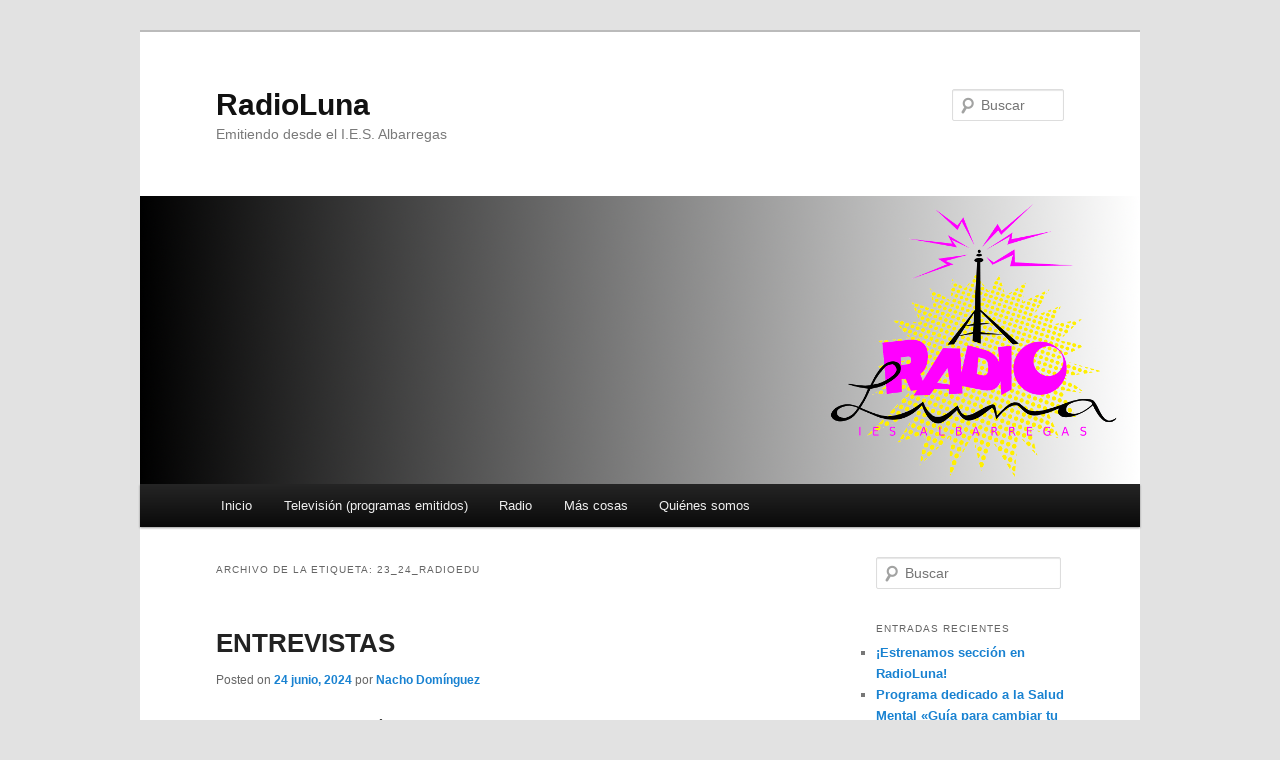

--- FILE ---
content_type: text/html; charset=UTF-8
request_url: http://radioluna.iesalbarregas.com/?tag=23_24_radioedu
body_size: 20691
content:
<!DOCTYPE html>
<!--[if IE 6]>
<html id="ie6" lang="es">
<![endif]-->
<!--[if IE 7]>
<html id="ie7" lang="es">
<![endif]-->
<!--[if IE 8]>
<html id="ie8" lang="es">
<![endif]-->
<!--[if !(IE 6) & !(IE 7) & !(IE 8)]><!-->
<html lang="es">
<!--<![endif]-->
<head>
<meta charset="UTF-8" />
<meta name="viewport" content="width=device-width" />
<title>
23_24_radioedu | RadioLuna	</title>
<link rel="profile" href="https://gmpg.org/xfn/11" />
<link rel="stylesheet" type="text/css" media="all" href="http://radioluna.iesalbarregas.com/wp-content/themes/twentyeleven/style.css?ver=20190507" />
<link rel="pingback" href="http://radioluna.iesalbarregas.com/xmlrpc.php">
<!--[if lt IE 9]>
<script src="http://radioluna.iesalbarregas.com/wp-content/themes/twentyeleven/js/html5.js?ver=3.7.0" type="text/javascript"></script>
<![endif]-->
<meta name='robots' content='max-image-preview:large' />
<script type="text/javascript" >                function apbct_attach_event_handler__backend(elem, event, callback){                    if(typeof window.addEventListener === "function") elem.addEventListener(event, callback);                    else                                              elem.attachEvent(event, callback);                }                apbct_attach_event_handler__backend(window, 'load', function(){                    if (typeof ctSetCookie === "function")                        ctSetCookie('ct_checkjs', '1686073397' );                    else                         console.log('APBCT ERROR: apbct-public--functions is not loaded.');                });    </script><link rel='dns-prefetch' href='//s.w.org' />
<link rel="alternate" type="application/rss+xml" title="RadioLuna &raquo; Feed" href="http://radioluna.iesalbarregas.com/?feed=rss2" />
<link rel="alternate" type="application/rss+xml" title="RadioLuna &raquo; Feed de los comentarios" href="http://radioluna.iesalbarregas.com/?feed=comments-rss2" />
<link rel="alternate" type="application/rss+xml" title="RadioLuna &raquo; Etiqueta 23_24_radioedu del feed" href="http://radioluna.iesalbarregas.com/?feed=rss2&#038;tag=23_24_radioedu" />
<script type="text/javascript">
window._wpemojiSettings = {"baseUrl":"https:\/\/s.w.org\/images\/core\/emoji\/13.1.0\/72x72\/","ext":".png","svgUrl":"https:\/\/s.w.org\/images\/core\/emoji\/13.1.0\/svg\/","svgExt":".svg","source":{"concatemoji":"http:\/\/radioluna.iesalbarregas.com\/wp-includes\/js\/wp-emoji-release.min.js?ver=5.9.12"}};
/*! This file is auto-generated */
!function(e,a,t){var n,r,o,i=a.createElement("canvas"),p=i.getContext&&i.getContext("2d");function s(e,t){var a=String.fromCharCode;p.clearRect(0,0,i.width,i.height),p.fillText(a.apply(this,e),0,0);e=i.toDataURL();return p.clearRect(0,0,i.width,i.height),p.fillText(a.apply(this,t),0,0),e===i.toDataURL()}function c(e){var t=a.createElement("script");t.src=e,t.defer=t.type="text/javascript",a.getElementsByTagName("head")[0].appendChild(t)}for(o=Array("flag","emoji"),t.supports={everything:!0,everythingExceptFlag:!0},r=0;r<o.length;r++)t.supports[o[r]]=function(e){if(!p||!p.fillText)return!1;switch(p.textBaseline="top",p.font="600 32px Arial",e){case"flag":return s([127987,65039,8205,9895,65039],[127987,65039,8203,9895,65039])?!1:!s([55356,56826,55356,56819],[55356,56826,8203,55356,56819])&&!s([55356,57332,56128,56423,56128,56418,56128,56421,56128,56430,56128,56423,56128,56447],[55356,57332,8203,56128,56423,8203,56128,56418,8203,56128,56421,8203,56128,56430,8203,56128,56423,8203,56128,56447]);case"emoji":return!s([10084,65039,8205,55357,56613],[10084,65039,8203,55357,56613])}return!1}(o[r]),t.supports.everything=t.supports.everything&&t.supports[o[r]],"flag"!==o[r]&&(t.supports.everythingExceptFlag=t.supports.everythingExceptFlag&&t.supports[o[r]]);t.supports.everythingExceptFlag=t.supports.everythingExceptFlag&&!t.supports.flag,t.DOMReady=!1,t.readyCallback=function(){t.DOMReady=!0},t.supports.everything||(n=function(){t.readyCallback()},a.addEventListener?(a.addEventListener("DOMContentLoaded",n,!1),e.addEventListener("load",n,!1)):(e.attachEvent("onload",n),a.attachEvent("onreadystatechange",function(){"complete"===a.readyState&&t.readyCallback()})),(n=t.source||{}).concatemoji?c(n.concatemoji):n.wpemoji&&n.twemoji&&(c(n.twemoji),c(n.wpemoji)))}(window,document,window._wpemojiSettings);
</script>
<style type="text/css">
img.wp-smiley,
img.emoji {
	display: inline !important;
	border: none !important;
	box-shadow: none !important;
	height: 1em !important;
	width: 1em !important;
	margin: 0 0.07em !important;
	vertical-align: -0.1em !important;
	background: none !important;
	padding: 0 !important;
}
</style>
	
		<style>
		.wc_apbct_email_id {
			display: none !important;
		}
		</style><link rel='stylesheet' id='pt-cv-public-style-css'  href='http://radioluna.iesalbarregas.com/wp-content/plugins/content-views-query-and-display-post-page/public/assets/css/cv.css?ver=2.4.0.5' type='text/css' media='all' />
<link rel='stylesheet' id='wp-block-library-css'  href='http://radioluna.iesalbarregas.com/wp-includes/css/dist/block-library/style.min.css?ver=5.9.12' type='text/css' media='all' />
<style id='wp-block-library-theme-inline-css' type='text/css'>
.wp-block-audio figcaption{color:#555;font-size:13px;text-align:center}.is-dark-theme .wp-block-audio figcaption{color:hsla(0,0%,100%,.65)}.wp-block-code>code{font-family:Menlo,Consolas,monaco,monospace;color:#1e1e1e;padding:.8em 1em;border:1px solid #ddd;border-radius:4px}.wp-block-embed figcaption{color:#555;font-size:13px;text-align:center}.is-dark-theme .wp-block-embed figcaption{color:hsla(0,0%,100%,.65)}.blocks-gallery-caption{color:#555;font-size:13px;text-align:center}.is-dark-theme .blocks-gallery-caption{color:hsla(0,0%,100%,.65)}.wp-block-image figcaption{color:#555;font-size:13px;text-align:center}.is-dark-theme .wp-block-image figcaption{color:hsla(0,0%,100%,.65)}.wp-block-pullquote{border-top:4px solid;border-bottom:4px solid;margin-bottom:1.75em;color:currentColor}.wp-block-pullquote__citation,.wp-block-pullquote cite,.wp-block-pullquote footer{color:currentColor;text-transform:uppercase;font-size:.8125em;font-style:normal}.wp-block-quote{border-left:.25em solid;margin:0 0 1.75em;padding-left:1em}.wp-block-quote cite,.wp-block-quote footer{color:currentColor;font-size:.8125em;position:relative;font-style:normal}.wp-block-quote.has-text-align-right{border-left:none;border-right:.25em solid;padding-left:0;padding-right:1em}.wp-block-quote.has-text-align-center{border:none;padding-left:0}.wp-block-quote.is-large,.wp-block-quote.is-style-large,.wp-block-quote.is-style-plain{border:none}.wp-block-search .wp-block-search__label{font-weight:700}.wp-block-group:where(.has-background){padding:1.25em 2.375em}.wp-block-separator{border:none;border-bottom:2px solid;margin-left:auto;margin-right:auto;opacity:.4}.wp-block-separator:not(.is-style-wide):not(.is-style-dots){width:100px}.wp-block-separator.has-background:not(.is-style-dots){border-bottom:none;height:1px}.wp-block-separator.has-background:not(.is-style-wide):not(.is-style-dots){height:2px}.wp-block-table thead{border-bottom:3px solid}.wp-block-table tfoot{border-top:3px solid}.wp-block-table td,.wp-block-table th{padding:.5em;border:1px solid;word-break:normal}.wp-block-table figcaption{color:#555;font-size:13px;text-align:center}.is-dark-theme .wp-block-table figcaption{color:hsla(0,0%,100%,.65)}.wp-block-video figcaption{color:#555;font-size:13px;text-align:center}.is-dark-theme .wp-block-video figcaption{color:hsla(0,0%,100%,.65)}.wp-block-template-part.has-background{padding:1.25em 2.375em;margin-top:0;margin-bottom:0}
</style>
<style id='global-styles-inline-css' type='text/css'>
body{--wp--preset--color--black: #000;--wp--preset--color--cyan-bluish-gray: #abb8c3;--wp--preset--color--white: #fff;--wp--preset--color--pale-pink: #f78da7;--wp--preset--color--vivid-red: #cf2e2e;--wp--preset--color--luminous-vivid-orange: #ff6900;--wp--preset--color--luminous-vivid-amber: #fcb900;--wp--preset--color--light-green-cyan: #7bdcb5;--wp--preset--color--vivid-green-cyan: #00d084;--wp--preset--color--pale-cyan-blue: #8ed1fc;--wp--preset--color--vivid-cyan-blue: #0693e3;--wp--preset--color--vivid-purple: #9b51e0;--wp--preset--color--blue: #1982d1;--wp--preset--color--dark-gray: #373737;--wp--preset--color--medium-gray: #666;--wp--preset--color--light-gray: #e2e2e2;--wp--preset--gradient--vivid-cyan-blue-to-vivid-purple: linear-gradient(135deg,rgba(6,147,227,1) 0%,rgb(155,81,224) 100%);--wp--preset--gradient--light-green-cyan-to-vivid-green-cyan: linear-gradient(135deg,rgb(122,220,180) 0%,rgb(0,208,130) 100%);--wp--preset--gradient--luminous-vivid-amber-to-luminous-vivid-orange: linear-gradient(135deg,rgba(252,185,0,1) 0%,rgba(255,105,0,1) 100%);--wp--preset--gradient--luminous-vivid-orange-to-vivid-red: linear-gradient(135deg,rgba(255,105,0,1) 0%,rgb(207,46,46) 100%);--wp--preset--gradient--very-light-gray-to-cyan-bluish-gray: linear-gradient(135deg,rgb(238,238,238) 0%,rgb(169,184,195) 100%);--wp--preset--gradient--cool-to-warm-spectrum: linear-gradient(135deg,rgb(74,234,220) 0%,rgb(151,120,209) 20%,rgb(207,42,186) 40%,rgb(238,44,130) 60%,rgb(251,105,98) 80%,rgb(254,248,76) 100%);--wp--preset--gradient--blush-light-purple: linear-gradient(135deg,rgb(255,206,236) 0%,rgb(152,150,240) 100%);--wp--preset--gradient--blush-bordeaux: linear-gradient(135deg,rgb(254,205,165) 0%,rgb(254,45,45) 50%,rgb(107,0,62) 100%);--wp--preset--gradient--luminous-dusk: linear-gradient(135deg,rgb(255,203,112) 0%,rgb(199,81,192) 50%,rgb(65,88,208) 100%);--wp--preset--gradient--pale-ocean: linear-gradient(135deg,rgb(255,245,203) 0%,rgb(182,227,212) 50%,rgb(51,167,181) 100%);--wp--preset--gradient--electric-grass: linear-gradient(135deg,rgb(202,248,128) 0%,rgb(113,206,126) 100%);--wp--preset--gradient--midnight: linear-gradient(135deg,rgb(2,3,129) 0%,rgb(40,116,252) 100%);--wp--preset--duotone--dark-grayscale: url('#wp-duotone-dark-grayscale');--wp--preset--duotone--grayscale: url('#wp-duotone-grayscale');--wp--preset--duotone--purple-yellow: url('#wp-duotone-purple-yellow');--wp--preset--duotone--blue-red: url('#wp-duotone-blue-red');--wp--preset--duotone--midnight: url('#wp-duotone-midnight');--wp--preset--duotone--magenta-yellow: url('#wp-duotone-magenta-yellow');--wp--preset--duotone--purple-green: url('#wp-duotone-purple-green');--wp--preset--duotone--blue-orange: url('#wp-duotone-blue-orange');--wp--preset--font-size--small: 13px;--wp--preset--font-size--medium: 20px;--wp--preset--font-size--large: 36px;--wp--preset--font-size--x-large: 42px;}.has-black-color{color: var(--wp--preset--color--black) !important;}.has-cyan-bluish-gray-color{color: var(--wp--preset--color--cyan-bluish-gray) !important;}.has-white-color{color: var(--wp--preset--color--white) !important;}.has-pale-pink-color{color: var(--wp--preset--color--pale-pink) !important;}.has-vivid-red-color{color: var(--wp--preset--color--vivid-red) !important;}.has-luminous-vivid-orange-color{color: var(--wp--preset--color--luminous-vivid-orange) !important;}.has-luminous-vivid-amber-color{color: var(--wp--preset--color--luminous-vivid-amber) !important;}.has-light-green-cyan-color{color: var(--wp--preset--color--light-green-cyan) !important;}.has-vivid-green-cyan-color{color: var(--wp--preset--color--vivid-green-cyan) !important;}.has-pale-cyan-blue-color{color: var(--wp--preset--color--pale-cyan-blue) !important;}.has-vivid-cyan-blue-color{color: var(--wp--preset--color--vivid-cyan-blue) !important;}.has-vivid-purple-color{color: var(--wp--preset--color--vivid-purple) !important;}.has-black-background-color{background-color: var(--wp--preset--color--black) !important;}.has-cyan-bluish-gray-background-color{background-color: var(--wp--preset--color--cyan-bluish-gray) !important;}.has-white-background-color{background-color: var(--wp--preset--color--white) !important;}.has-pale-pink-background-color{background-color: var(--wp--preset--color--pale-pink) !important;}.has-vivid-red-background-color{background-color: var(--wp--preset--color--vivid-red) !important;}.has-luminous-vivid-orange-background-color{background-color: var(--wp--preset--color--luminous-vivid-orange) !important;}.has-luminous-vivid-amber-background-color{background-color: var(--wp--preset--color--luminous-vivid-amber) !important;}.has-light-green-cyan-background-color{background-color: var(--wp--preset--color--light-green-cyan) !important;}.has-vivid-green-cyan-background-color{background-color: var(--wp--preset--color--vivid-green-cyan) !important;}.has-pale-cyan-blue-background-color{background-color: var(--wp--preset--color--pale-cyan-blue) !important;}.has-vivid-cyan-blue-background-color{background-color: var(--wp--preset--color--vivid-cyan-blue) !important;}.has-vivid-purple-background-color{background-color: var(--wp--preset--color--vivid-purple) !important;}.has-black-border-color{border-color: var(--wp--preset--color--black) !important;}.has-cyan-bluish-gray-border-color{border-color: var(--wp--preset--color--cyan-bluish-gray) !important;}.has-white-border-color{border-color: var(--wp--preset--color--white) !important;}.has-pale-pink-border-color{border-color: var(--wp--preset--color--pale-pink) !important;}.has-vivid-red-border-color{border-color: var(--wp--preset--color--vivid-red) !important;}.has-luminous-vivid-orange-border-color{border-color: var(--wp--preset--color--luminous-vivid-orange) !important;}.has-luminous-vivid-amber-border-color{border-color: var(--wp--preset--color--luminous-vivid-amber) !important;}.has-light-green-cyan-border-color{border-color: var(--wp--preset--color--light-green-cyan) !important;}.has-vivid-green-cyan-border-color{border-color: var(--wp--preset--color--vivid-green-cyan) !important;}.has-pale-cyan-blue-border-color{border-color: var(--wp--preset--color--pale-cyan-blue) !important;}.has-vivid-cyan-blue-border-color{border-color: var(--wp--preset--color--vivid-cyan-blue) !important;}.has-vivid-purple-border-color{border-color: var(--wp--preset--color--vivid-purple) !important;}.has-vivid-cyan-blue-to-vivid-purple-gradient-background{background: var(--wp--preset--gradient--vivid-cyan-blue-to-vivid-purple) !important;}.has-light-green-cyan-to-vivid-green-cyan-gradient-background{background: var(--wp--preset--gradient--light-green-cyan-to-vivid-green-cyan) !important;}.has-luminous-vivid-amber-to-luminous-vivid-orange-gradient-background{background: var(--wp--preset--gradient--luminous-vivid-amber-to-luminous-vivid-orange) !important;}.has-luminous-vivid-orange-to-vivid-red-gradient-background{background: var(--wp--preset--gradient--luminous-vivid-orange-to-vivid-red) !important;}.has-very-light-gray-to-cyan-bluish-gray-gradient-background{background: var(--wp--preset--gradient--very-light-gray-to-cyan-bluish-gray) !important;}.has-cool-to-warm-spectrum-gradient-background{background: var(--wp--preset--gradient--cool-to-warm-spectrum) !important;}.has-blush-light-purple-gradient-background{background: var(--wp--preset--gradient--blush-light-purple) !important;}.has-blush-bordeaux-gradient-background{background: var(--wp--preset--gradient--blush-bordeaux) !important;}.has-luminous-dusk-gradient-background{background: var(--wp--preset--gradient--luminous-dusk) !important;}.has-pale-ocean-gradient-background{background: var(--wp--preset--gradient--pale-ocean) !important;}.has-electric-grass-gradient-background{background: var(--wp--preset--gradient--electric-grass) !important;}.has-midnight-gradient-background{background: var(--wp--preset--gradient--midnight) !important;}.has-small-font-size{font-size: var(--wp--preset--font-size--small) !important;}.has-medium-font-size{font-size: var(--wp--preset--font-size--medium) !important;}.has-large-font-size{font-size: var(--wp--preset--font-size--large) !important;}.has-x-large-font-size{font-size: var(--wp--preset--font-size--x-large) !important;}
</style>
<link rel='stylesheet' id='wp-show-posts-css'  href='http://radioluna.iesalbarregas.com/wp-content/plugins/wp-show-posts/css/wp-show-posts-min.css?ver=1.1.3' type='text/css' media='all' />
<link rel='stylesheet' id='27d6981c2-css'  href='http://radioluna.iesalbarregas.com/wp-content/uploads/essential-addons-elementor/734e5f942.min.css?ver=1764521119' type='text/css' media='all' />
<link rel='stylesheet' id='twentyeleven-block-style-css'  href='http://radioluna.iesalbarregas.com/wp-content/themes/twentyeleven/blocks.css?ver=20190102' type='text/css' media='all' />
<!--n2css--><script type='text/javascript' src='http://radioluna.iesalbarregas.com/wp-includes/js/jquery/jquery.min.js?ver=3.6.0' id='jquery-core-js'></script>
<script type='text/javascript' src='http://radioluna.iesalbarregas.com/wp-includes/js/jquery/jquery-migrate.min.js?ver=3.3.2' id='jquery-migrate-js'></script>
<script type='text/javascript' id='ct_public_functions-js-extra'>
/* <![CDATA[ */
var ctPublicFunctions = {"_ajax_nonce":"9cd816ae56","_rest_nonce":"d94a5331b1","_ajax_url":"\/wp-admin\/admin-ajax.php","_rest_url":"http:\/\/radioluna.iesalbarregas.com\/index.php?rest_route=\/","_apbct_ajax_url":"http:\/\/radioluna.iesalbarregas.com\/wp-content\/plugins\/cleantalk-spam-protect\/lib\/Cleantalk\/ApbctWP\/Ajax.php","data__cookies_type":"native","data__ajax_type":"rest"};
/* ]]> */
</script>
<script type='text/javascript' src='http://radioluna.iesalbarregas.com/wp-content/plugins/cleantalk-spam-protect/js/apbct-public--functions.min.js?ver=5.172' id='ct_public_functions-js'></script>
<script type='text/javascript' id='ct_public-js-extra'>
/* <![CDATA[ */
var ctPublic = {"pixel__setting":"3","pixel__enabled":"","pixel__url":"https:\/\/moderate3.cleantalk.org\/pixel\/8e3af6cbed59ebb0b7495978addee663.gif","data__email_check_before_post":"1","data__cookies_type":"native"};
/* ]]> */
</script>
<script type='text/javascript' src='http://radioluna.iesalbarregas.com/wp-content/plugins/cleantalk-spam-protect/js/apbct-public.min.js?ver=5.172' id='ct_public-js'></script>
<script type='text/javascript' src='http://radioluna.iesalbarregas.com/wp-content/plugins/cleantalk-spam-protect/js/cleantalk-modal.min.js?ver=5.172' id='cleantalk-modal-js'></script>
<link rel="https://api.w.org/" href="http://radioluna.iesalbarregas.com/index.php?rest_route=/" /><link rel="alternate" type="application/json" href="http://radioluna.iesalbarregas.com/index.php?rest_route=/wp/v2/tags/146" /><link rel="EditURI" type="application/rsd+xml" title="RSD" href="http://radioluna.iesalbarregas.com/xmlrpc.php?rsd" />
<link rel="wlwmanifest" type="application/wlwmanifest+xml" href="http://radioluna.iesalbarregas.com/wp-includes/wlwmanifest.xml" /> 
<meta name="generator" content="WordPress 5.9.12" />
<style type="text/css">.recentcomments a{display:inline !important;padding:0 !important;margin:0 !important;}</style></head>

<body class="archive tag tag-23_24_radioedu tag-146 wp-embed-responsive two-column right-sidebar elementor-default elementor-kit-589">
<div class="skip-link"><a class="assistive-text" href="#content">Ir al contenido principal</a></div><div class="skip-link"><a class="assistive-text" href="#secondary">Ir al contenido secundario</a></div><svg xmlns="http://www.w3.org/2000/svg" viewBox="0 0 0 0" width="0" height="0" focusable="false" role="none" style="visibility: hidden; position: absolute; left: -9999px; overflow: hidden;" ><defs><filter id="wp-duotone-dark-grayscale"><feColorMatrix color-interpolation-filters="sRGB" type="matrix" values=" .299 .587 .114 0 0 .299 .587 .114 0 0 .299 .587 .114 0 0 .299 .587 .114 0 0 " /><feComponentTransfer color-interpolation-filters="sRGB" ><feFuncR type="table" tableValues="0 0.49803921568627" /><feFuncG type="table" tableValues="0 0.49803921568627" /><feFuncB type="table" tableValues="0 0.49803921568627" /><feFuncA type="table" tableValues="1 1" /></feComponentTransfer><feComposite in2="SourceGraphic" operator="in" /></filter></defs></svg><svg xmlns="http://www.w3.org/2000/svg" viewBox="0 0 0 0" width="0" height="0" focusable="false" role="none" style="visibility: hidden; position: absolute; left: -9999px; overflow: hidden;" ><defs><filter id="wp-duotone-grayscale"><feColorMatrix color-interpolation-filters="sRGB" type="matrix" values=" .299 .587 .114 0 0 .299 .587 .114 0 0 .299 .587 .114 0 0 .299 .587 .114 0 0 " /><feComponentTransfer color-interpolation-filters="sRGB" ><feFuncR type="table" tableValues="0 1" /><feFuncG type="table" tableValues="0 1" /><feFuncB type="table" tableValues="0 1" /><feFuncA type="table" tableValues="1 1" /></feComponentTransfer><feComposite in2="SourceGraphic" operator="in" /></filter></defs></svg><svg xmlns="http://www.w3.org/2000/svg" viewBox="0 0 0 0" width="0" height="0" focusable="false" role="none" style="visibility: hidden; position: absolute; left: -9999px; overflow: hidden;" ><defs><filter id="wp-duotone-purple-yellow"><feColorMatrix color-interpolation-filters="sRGB" type="matrix" values=" .299 .587 .114 0 0 .299 .587 .114 0 0 .299 .587 .114 0 0 .299 .587 .114 0 0 " /><feComponentTransfer color-interpolation-filters="sRGB" ><feFuncR type="table" tableValues="0.54901960784314 0.98823529411765" /><feFuncG type="table" tableValues="0 1" /><feFuncB type="table" tableValues="0.71764705882353 0.25490196078431" /><feFuncA type="table" tableValues="1 1" /></feComponentTransfer><feComposite in2="SourceGraphic" operator="in" /></filter></defs></svg><svg xmlns="http://www.w3.org/2000/svg" viewBox="0 0 0 0" width="0" height="0" focusable="false" role="none" style="visibility: hidden; position: absolute; left: -9999px; overflow: hidden;" ><defs><filter id="wp-duotone-blue-red"><feColorMatrix color-interpolation-filters="sRGB" type="matrix" values=" .299 .587 .114 0 0 .299 .587 .114 0 0 .299 .587 .114 0 0 .299 .587 .114 0 0 " /><feComponentTransfer color-interpolation-filters="sRGB" ><feFuncR type="table" tableValues="0 1" /><feFuncG type="table" tableValues="0 0.27843137254902" /><feFuncB type="table" tableValues="0.5921568627451 0.27843137254902" /><feFuncA type="table" tableValues="1 1" /></feComponentTransfer><feComposite in2="SourceGraphic" operator="in" /></filter></defs></svg><svg xmlns="http://www.w3.org/2000/svg" viewBox="0 0 0 0" width="0" height="0" focusable="false" role="none" style="visibility: hidden; position: absolute; left: -9999px; overflow: hidden;" ><defs><filter id="wp-duotone-midnight"><feColorMatrix color-interpolation-filters="sRGB" type="matrix" values=" .299 .587 .114 0 0 .299 .587 .114 0 0 .299 .587 .114 0 0 .299 .587 .114 0 0 " /><feComponentTransfer color-interpolation-filters="sRGB" ><feFuncR type="table" tableValues="0 0" /><feFuncG type="table" tableValues="0 0.64705882352941" /><feFuncB type="table" tableValues="0 1" /><feFuncA type="table" tableValues="1 1" /></feComponentTransfer><feComposite in2="SourceGraphic" operator="in" /></filter></defs></svg><svg xmlns="http://www.w3.org/2000/svg" viewBox="0 0 0 0" width="0" height="0" focusable="false" role="none" style="visibility: hidden; position: absolute; left: -9999px; overflow: hidden;" ><defs><filter id="wp-duotone-magenta-yellow"><feColorMatrix color-interpolation-filters="sRGB" type="matrix" values=" .299 .587 .114 0 0 .299 .587 .114 0 0 .299 .587 .114 0 0 .299 .587 .114 0 0 " /><feComponentTransfer color-interpolation-filters="sRGB" ><feFuncR type="table" tableValues="0.78039215686275 1" /><feFuncG type="table" tableValues="0 0.94901960784314" /><feFuncB type="table" tableValues="0.35294117647059 0.47058823529412" /><feFuncA type="table" tableValues="1 1" /></feComponentTransfer><feComposite in2="SourceGraphic" operator="in" /></filter></defs></svg><svg xmlns="http://www.w3.org/2000/svg" viewBox="0 0 0 0" width="0" height="0" focusable="false" role="none" style="visibility: hidden; position: absolute; left: -9999px; overflow: hidden;" ><defs><filter id="wp-duotone-purple-green"><feColorMatrix color-interpolation-filters="sRGB" type="matrix" values=" .299 .587 .114 0 0 .299 .587 .114 0 0 .299 .587 .114 0 0 .299 .587 .114 0 0 " /><feComponentTransfer color-interpolation-filters="sRGB" ><feFuncR type="table" tableValues="0.65098039215686 0.40392156862745" /><feFuncG type="table" tableValues="0 1" /><feFuncB type="table" tableValues="0.44705882352941 0.4" /><feFuncA type="table" tableValues="1 1" /></feComponentTransfer><feComposite in2="SourceGraphic" operator="in" /></filter></defs></svg><svg xmlns="http://www.w3.org/2000/svg" viewBox="0 0 0 0" width="0" height="0" focusable="false" role="none" style="visibility: hidden; position: absolute; left: -9999px; overflow: hidden;" ><defs><filter id="wp-duotone-blue-orange"><feColorMatrix color-interpolation-filters="sRGB" type="matrix" values=" .299 .587 .114 0 0 .299 .587 .114 0 0 .299 .587 .114 0 0 .299 .587 .114 0 0 " /><feComponentTransfer color-interpolation-filters="sRGB" ><feFuncR type="table" tableValues="0.098039215686275 1" /><feFuncG type="table" tableValues="0 0.66274509803922" /><feFuncB type="table" tableValues="0.84705882352941 0.41960784313725" /><feFuncA type="table" tableValues="1 1" /></feComponentTransfer><feComposite in2="SourceGraphic" operator="in" /></filter></defs></svg><div id="page" class="hfeed">
	<header id="branding">
			<hgroup>
				<h1 id="site-title"><span><a href="http://radioluna.iesalbarregas.com/" rel="home">RadioLuna</a></span></h1>
				<h2 id="site-description">Emitiendo desde el I.E.S. Albarregas</h2>
			</hgroup>

						<a href="http://radioluna.iesalbarregas.com/">
									<img src="http://radioluna.iesalbarregas.com/wp-content/uploads/2020/04/cropped-cabecera_luna_Nueva-1.png" width="1000" height="288" alt="RadioLuna" />
								</a>
			
									<form method="get" id="searchform" action="http://radioluna.iesalbarregas.com/">
		<label for="s" class="assistive-text">Buscar</label>
		<input type="text" class="field" name="s" id="s" placeholder="Buscar" />
		<input type="submit" class="submit" name="submit" id="searchsubmit" value="Buscar" />
	</form>
			
			<nav id="access">
				<h3 class="assistive-text">Menú principal</h3>
				<div class="menu-radio-luna-container"><ul id="menu-radio-luna" class="menu"><li id="menu-item-293" class="menu-item menu-item-type-custom menu-item-object-custom menu-item-home menu-item-293"><a href="http://radioluna.iesalbarregas.com/">Inicio</a></li>
<li id="menu-item-682" class="menu-item menu-item-type-taxonomy menu-item-object-category menu-item-682"><a href="http://radioluna.iesalbarregas.com/?cat=44">Televisión (programas emitidos)</a></li>
<li id="menu-item-336" class="menu-item menu-item-type-taxonomy menu-item-object-category menu-item-has-children menu-item-336"><a href="http://radioluna.iesalbarregas.com/?cat=9">Radio</a>
<ul class="sub-menu">
	<li id="menu-item-928" class="menu-item menu-item-type-taxonomy menu-item-object-category menu-item-928"><a href="http://radioluna.iesalbarregas.com/?cat=62">Alemán</a></li>
	<li id="menu-item-1053" class="menu-item menu-item-type-taxonomy menu-item-object-category menu-item-1053"><a href="http://radioluna.iesalbarregas.com/?cat=75">Behing a Song</a></li>
	<li id="menu-item-1028" class="menu-item menu-item-type-taxonomy menu-item-object-category menu-item-1028"><a href="http://radioluna.iesalbarregas.com/?cat=73">Club de Lectura</a></li>
	<li id="menu-item-829" class="menu-item menu-item-type-taxonomy menu-item-object-category menu-item-829"><a href="http://radioluna.iesalbarregas.com/?cat=53">Conociendo a&#8230; (Entrevistas)</a></li>
	<li id="menu-item-898" class="menu-item menu-item-type-taxonomy menu-item-object-category menu-item-898"><a href="http://radioluna.iesalbarregas.com/?cat=59">Educación Física</a></li>
	<li id="menu-item-828" class="menu-item menu-item-type-taxonomy menu-item-object-category menu-item-828"><a href="http://radioluna.iesalbarregas.com/?cat=52">English Time</a></li>
	<li id="menu-item-1868" class="menu-item menu-item-type-taxonomy menu-item-object-category menu-item-1868"><a href="http://radioluna.iesalbarregas.com/?cat=139">Français</a></li>
	<li id="menu-item-1869" class="menu-item menu-item-type-taxonomy menu-item-object-category menu-item-1869"><a href="http://radioluna.iesalbarregas.com/?cat=138">Matemáticas</a></li>
	<li id="menu-item-1085" class="menu-item menu-item-type-taxonomy menu-item-object-category menu-item-1085"><a href="http://radioluna.iesalbarregas.com/?cat=54">Momento Cine</a></li>
	<li id="menu-item-826" class="menu-item menu-item-type-taxonomy menu-item-object-category menu-item-826"><a href="http://radioluna.iesalbarregas.com/?cat=51">Quédate en Casa</a></li>
	<li id="menu-item-1121" class="menu-item menu-item-type-taxonomy menu-item-object-category menu-item-1121"><a href="http://radioluna.iesalbarregas.com/?cat=89">Radio Maratón</a></li>
	<li id="menu-item-919" class="menu-item menu-item-type-taxonomy menu-item-object-category menu-item-919"><a href="http://radioluna.iesalbarregas.com/?cat=60">Viaje al Pasado</a></li>
</ul>
</li>
<li id="menu-item-297" class="menu-item menu-item-type-post_type menu-item-object-page menu-item-297"><a href="http://radioluna.iesalbarregas.com/?page_id=60">Más cosas</a></li>
<li id="menu-item-298" class="menu-item menu-item-type-post_type menu-item-object-page menu-item-298"><a href="http://radioluna.iesalbarregas.com/?page_id=51">Quiénes somos</a></li>
</ul></div>			</nav><!-- #access -->
	</header><!-- #branding -->


	<div id="main">

		<section id="primary">
			<div id="content" role="main">

			
				<header class="page-header">
					<h1 class="page-title">
					Archivo de la etiqueta: <span>23_24_radioedu</span>					</h1>

									</header>

							<nav id="nav-above">
				<h3 class="assistive-text">Navegación de entradas</h3>
				<div class="nav-previous"><a href="http://radioluna.iesalbarregas.com/?tag=23_24_radioedu&#038;paged=2" ><span class="meta-nav">&larr;</span> Entradas más antiguas</a></div>
				<div class="nav-next"></div>
			</nav><!-- #nav-above -->
			
				
					
	<article id="post-2206" class="post-2206 post type-post status-publish format-standard hentry category-radio tag-23_24_bearoga1 tag-23_24_radioedu">
		<header class="entry-header">
						<h1 class="entry-title"><a href="http://radioluna.iesalbarregas.com/?p=2206" rel="bookmark">ENTREVISTAS</a></h1>
			
						<div class="entry-meta">
				<span class="sep">Posted on </span><a href="http://radioluna.iesalbarregas.com/?p=2206" title="9:13" rel="bookmark"><time class="entry-date" datetime="2024-06-24T09:13:52+01:00">24 junio, 2024</time></a><span class="by-author"> <span class="sep"> por </span> <span class="author vcard"><a class="url fn n" href="http://radioluna.iesalbarregas.com/?author=2" title="Ver todas las entradas de Nacho Domínguez" rel="author">Nacho Domínguez</a></span></span>			</div><!-- .entry-meta -->
			
					</header><!-- .entry-header -->

				<div class="entry-content">
			
<h4><strong>Entrevista con Meia León Vilches &#8211; Escalada</strong></h4>



<p>En esta entrevista, <strong>Meia León Vilches de 4º ESO</strong> nos habla sobre su pasión por la escalada. Meia dedica varias horas a la semana a este deporte, combinando entrenamiento en rocódromos y escalada en roca al aire libre. Nos contará cómo la escalada le ha aportado muchas cosas. La entrevista ha sido realizada por su compañero Miguel Blanco Durán, quien nos ayuda a entender las ventajas y el entusiasmo de Meia por este deporte desafiante.</p>



<figure class="wp-block-audio"><audio controls src="http://radioluna.iesalbarregas.com/wp-content/uploads/2024/06/Escalada.mp3"></audio></figure>



<h4><strong>Entrevista con Daniela Montaño y Daniela Lavado &#8211; Voleibol</strong></h4>



<p>En esta entrevista, las alumnas<strong> Daniela Montaño y Daniela Lavado de 4ºESO</strong> comparten su amor por el voleibol. Comenzaron a practicar este deporte en el colegio y rápidamente se enamoraron de él. Daniela y Daniela destacan cómo el voleibol les ha permitido desarrollar habilidades de trabajo en equipo y comunicación, además de mantener una excelente forma física. Incluso en verano, no dejan de jugar, participando en torneos de voley playa. La entrevista, realizada por Alberto Mangas Hernández.</p>



<figure class="wp-block-audio"><audio controls src="http://radioluna.iesalbarregas.com/wp-content/uploads/2024/06/Voley.mp3"></audio></figure>



<p><strong>Entrevista con Candela Pérez de Peña &#8211; Atletismo</strong></p>



<p>En esta entrevista, <strong>Candela Pérez de Peña, de 4º ESO</strong>, nos cuenta su experiencia como atleta internacional. Candela ha dedicado muchos años al atletismo, especializándose en pruebas de resistencia. Su esfuerzo y dedicación la han llevado a ser seleccionada para competir a nivel internacional, un logro que destaca como uno de sus mayores orgullos. Candela habla sobre la disciplina y la constancia que requiere el atletismo. Esta entrevista, realizada por su compañero Ángel Mora Carrasco, nos da una visión inspiradora del sacrificio y la recompensa en el deporte de alto rendimiento.</p>



<figure class="wp-block-audio"><audio controls src="http://radioluna.iesalbarregas.com/wp-content/uploads/2024/06/Entrevista-Candela-Perez.mp3"></audio></figure>



<figure class="wp-block-gallery has-nested-images columns-default is-cropped">
<figure class="wp-block-image size-large"><a href="http://radioluna.iesalbarregas.com/wp-content/uploads/2024/06/IMG20240619113744-scaled.jpg"><img width="1024" height="771" data-id="2211"  src="http://radioluna.iesalbarregas.com/wp-content/uploads/2024/06/IMG20240619113744-1024x771.jpg" alt="" class="wp-image-2211" srcset="http://radioluna.iesalbarregas.com/wp-content/uploads/2024/06/IMG20240619113744-1024x771.jpg 1024w, http://radioluna.iesalbarregas.com/wp-content/uploads/2024/06/IMG20240619113744-300x226.jpg 300w, http://radioluna.iesalbarregas.com/wp-content/uploads/2024/06/IMG20240619113744-768x578.jpg 768w, http://radioluna.iesalbarregas.com/wp-content/uploads/2024/06/IMG20240619113744-1536x1157.jpg 1536w, http://radioluna.iesalbarregas.com/wp-content/uploads/2024/06/IMG20240619113744-2048x1542.jpg 2048w, http://radioluna.iesalbarregas.com/wp-content/uploads/2024/06/IMG20240619113744-398x300.jpg 398w" sizes="(max-width: 1024px) 100vw, 1024px" /></a></figure>



<figure class="wp-block-image size-large"><a href="http://radioluna.iesalbarregas.com/wp-content/uploads/2024/06/IMG20240619113950-scaled.jpg"><img loading="lazy" width="1024" height="771" data-id="2213"  src="http://radioluna.iesalbarregas.com/wp-content/uploads/2024/06/IMG20240619113950-1024x771.jpg" alt="" class="wp-image-2213" srcset="http://radioluna.iesalbarregas.com/wp-content/uploads/2024/06/IMG20240619113950-1024x771.jpg 1024w, http://radioluna.iesalbarregas.com/wp-content/uploads/2024/06/IMG20240619113950-300x226.jpg 300w, http://radioluna.iesalbarregas.com/wp-content/uploads/2024/06/IMG20240619113950-768x578.jpg 768w, http://radioluna.iesalbarregas.com/wp-content/uploads/2024/06/IMG20240619113950-1536x1157.jpg 1536w, http://radioluna.iesalbarregas.com/wp-content/uploads/2024/06/IMG20240619113950-2048x1542.jpg 2048w, http://radioluna.iesalbarregas.com/wp-content/uploads/2024/06/IMG20240619113950-398x300.jpg 398w" sizes="(max-width: 1024px) 100vw, 1024px" /></a></figure>



<figure class="wp-block-image size-large"><a href="http://radioluna.iesalbarregas.com/wp-content/uploads/2024/06/IMG20240619112931-scaled.jpg"><img loading="lazy" width="1024" height="771" data-id="2212"  src="http://radioluna.iesalbarregas.com/wp-content/uploads/2024/06/IMG20240619112931-1024x771.jpg" alt="" class="wp-image-2212" srcset="http://radioluna.iesalbarregas.com/wp-content/uploads/2024/06/IMG20240619112931-1024x771.jpg 1024w, http://radioluna.iesalbarregas.com/wp-content/uploads/2024/06/IMG20240619112931-300x226.jpg 300w, http://radioluna.iesalbarregas.com/wp-content/uploads/2024/06/IMG20240619112931-768x578.jpg 768w, http://radioluna.iesalbarregas.com/wp-content/uploads/2024/06/IMG20240619112931-1536x1157.jpg 1536w, http://radioluna.iesalbarregas.com/wp-content/uploads/2024/06/IMG20240619112931-2048x1542.jpg 2048w, http://radioluna.iesalbarregas.com/wp-content/uploads/2024/06/IMG20240619112931-398x300.jpg 398w" sizes="(max-width: 1024px) 100vw, 1024px" /></a></figure>



<figure class="wp-block-image size-large"><a href="http://radioluna.iesalbarregas.com/wp-content/uploads/2024/06/Screenshot_2024-06-19-17-29-59-49_99c04817c0de5652397fc8b56c3b3817.jpg"><img loading="lazy" width="1024" height="457" data-id="2210"  src="http://radioluna.iesalbarregas.com/wp-content/uploads/2024/06/Screenshot_2024-06-19-17-29-59-49_99c04817c0de5652397fc8b56c3b3817-1024x457.jpg" alt="" class="wp-image-2210" srcset="http://radioluna.iesalbarregas.com/wp-content/uploads/2024/06/Screenshot_2024-06-19-17-29-59-49_99c04817c0de5652397fc8b56c3b3817-1024x457.jpg 1024w, http://radioluna.iesalbarregas.com/wp-content/uploads/2024/06/Screenshot_2024-06-19-17-29-59-49_99c04817c0de5652397fc8b56c3b3817-300x134.jpg 300w, http://radioluna.iesalbarregas.com/wp-content/uploads/2024/06/Screenshot_2024-06-19-17-29-59-49_99c04817c0de5652397fc8b56c3b3817-768x343.jpg 768w, http://radioluna.iesalbarregas.com/wp-content/uploads/2024/06/Screenshot_2024-06-19-17-29-59-49_99c04817c0de5652397fc8b56c3b3817-1536x686.jpg 1536w, http://radioluna.iesalbarregas.com/wp-content/uploads/2024/06/Screenshot_2024-06-19-17-29-59-49_99c04817c0de5652397fc8b56c3b3817-500x223.jpg 500w, http://radioluna.iesalbarregas.com/wp-content/uploads/2024/06/Screenshot_2024-06-19-17-29-59-49_99c04817c0de5652397fc8b56c3b3817.jpg 1612w" sizes="(max-width: 1024px) 100vw, 1024px" /></a></figure>
</figure>
					</div><!-- .entry-content -->
		
		<footer class="entry-meta">
			
										<span class="cat-links">
					<span class="entry-utility-prep entry-utility-prep-cat-links">Publicado en</span> <a href="http://radioluna.iesalbarregas.com/?cat=9" rel="category">Radio</a>			</span>
							
										<span class="sep"> | </span>
								<span class="tag-links">
					<span class="entry-utility-prep entry-utility-prep-tag-links">Etiquetado</span> <a href="http://radioluna.iesalbarregas.com/?tag=23_24_bearoga1" rel="tag">23_24_bearoga1</a>, <a href="http://radioluna.iesalbarregas.com/?tag=23_24_radioedu" rel="tag">23_24_radioedu</a>			</span>
							
			
					</footer><!-- .entry-meta -->
	</article><!-- #post-2206 -->

				
					
	<article id="post-2202" class="post-2202 post type-post status-publish format-standard hentry category-radio tag-23_24_mafarronac01 tag-23_24_radioedu">
		<header class="entry-header">
						<h1 class="entry-title"><a href="http://radioluna.iesalbarregas.com/?p=2202" rel="bookmark">TIKTOK, VIDEOJUEGOS Y FUTURO</a></h1>
			
						<div class="entry-meta">
				<span class="sep">Posted on </span><a href="http://radioluna.iesalbarregas.com/?p=2202" title="13:30" rel="bookmark"><time class="entry-date" datetime="2024-06-05T13:30:36+01:00">5 junio, 2024</time></a><span class="by-author"> <span class="sep"> por </span> <span class="author vcard"><a class="url fn n" href="http://radioluna.iesalbarregas.com/?author=2" title="Ver todas las entradas de Nacho Domínguez" rel="author">Nacho Domínguez</a></span></span>			</div><!-- .entry-meta -->
			
					</header><!-- .entry-header -->

				<div class="entry-content">
			
<figure class="wp-block-audio"><audio controls src="http://radioluna.iesalbarregas.com/wp-content/uploads/2024/06/2oE-RRSS-y-Videojuegos.mp3"></audio></figure>



<p id="m_-655257417065547920gmail-docs-internal-guid-3396676e-7fff-b327-5b5a-dc97efe5eb3e">Este programa de «Radio Luna» es un espacio que hemos creado desde 2º ESO E pasando por el Aula Abanico para acercarnos a la comunicación y el aprendizaje. Aquí estamos comprometidos con la juventud, especialmente con aquellos que enfrentan desafíos diarios en su entorno. Este programa es una herramienta didáctica que utilizamos para darles a nuestros estudiantes una plataforma donde puedan expresarse libremente, explorar sus talentos y, lo más importante, ser escuchados. En «Radio Luna» creemos que cada joven tiene una historia que contar y que su voz puede hacer una diferencia.</p>



<p>Hoy tenemos tres secciones en las que se compartirán las experiencias sobre temas como tiktok, con Pepe, Santi y Aitor; la adicción a los videojuegos con Yerai y Aitor y el futuro y la forma de ganarse la vida con Yanira, Paco y David.</p>



<p>Enhorabuena por gran trabajo realizado.</p>



<figure class="wp-block-image size-large"><a href="http://radioluna.iesalbarregas.com/wp-content/uploads/2024/06/1717503140394-scaled.jpg"><img loading="lazy" width="1024" height="766" src="http://radioluna.iesalbarregas.com/wp-content/uploads/2024/06/1717503140394-1024x766.jpg" alt="" class="wp-image-2204" srcset="http://radioluna.iesalbarregas.com/wp-content/uploads/2024/06/1717503140394-1024x766.jpg 1024w, http://radioluna.iesalbarregas.com/wp-content/uploads/2024/06/1717503140394-300x225.jpg 300w, http://radioluna.iesalbarregas.com/wp-content/uploads/2024/06/1717503140394-768x575.jpg 768w, http://radioluna.iesalbarregas.com/wp-content/uploads/2024/06/1717503140394-1536x1150.jpg 1536w, http://radioluna.iesalbarregas.com/wp-content/uploads/2024/06/1717503140394-2048x1533.jpg 2048w, http://radioluna.iesalbarregas.com/wp-content/uploads/2024/06/1717503140394-401x300.jpg 401w" sizes="(max-width: 1024px) 100vw, 1024px" /></a></figure>
					</div><!-- .entry-content -->
		
		<footer class="entry-meta">
			
										<span class="cat-links">
					<span class="entry-utility-prep entry-utility-prep-cat-links">Publicado en</span> <a href="http://radioluna.iesalbarregas.com/?cat=9" rel="category">Radio</a>			</span>
							
										<span class="sep"> | </span>
								<span class="tag-links">
					<span class="entry-utility-prep entry-utility-prep-tag-links">Etiquetado</span> <a href="http://radioluna.iesalbarregas.com/?tag=23_24_mafarronac01" rel="tag">23_24_mafarronac01</a>, <a href="http://radioluna.iesalbarregas.com/?tag=23_24_radioedu" rel="tag">23_24_radioedu</a>			</span>
							
			
					</footer><!-- .entry-meta -->
	</article><!-- #post-2202 -->

				
					
	<article id="post-2197" class="post-2197 post type-post status-publish format-standard hentry category-english-time category-radio tag-23_24_msanchezc71 tag-23_24_radioedu">
		<header class="entry-header">
						<h1 class="entry-title"><a href="http://radioluna.iesalbarregas.com/?p=2197" rel="bookmark">INTERVIEWING GREAT WRITERS</a></h1>
			
						<div class="entry-meta">
				<span class="sep">Posted on </span><a href="http://radioluna.iesalbarregas.com/?p=2197" title="13:06" rel="bookmark"><time class="entry-date" datetime="2024-05-30T13:06:56+01:00">30 mayo, 2024</time></a><span class="by-author"> <span class="sep"> por </span> <span class="author vcard"><a class="url fn n" href="http://radioluna.iesalbarregas.com/?author=2" title="Ver todas las entradas de Nacho Domínguez" rel="author">Nacho Domínguez</a></span></span>			</div><!-- .entry-meta -->
			
					</header><!-- .entry-header -->

				<div class="entry-content">
			
<figure class="wp-block-audio"><audio controls src="http://radioluna.iesalbarregas.com/wp-content/uploads/2024/05/4oC-Interviews.mp3"></audio></figure>



<p>Nuestros alumnos de 4ºC en la asignatura de Inglés, impartida por la profesora Mónica Sánchez participan en Radio Luna&nbsp; y entrevistan&nbsp; en Inglés a varios y muy conocidos autores literarios.&nbsp;Si quieres conocer un poquito más y descubrir vidas e historias interesantes,&nbsp;no te puedes perder este audio.&nbsp;Enjoy!</p>



<figure class="wp-block-image size-full"><a href="http://radioluna.iesalbarregas.com/wp-content/uploads/2024/05/Literature.jpg"><img loading="lazy" width="225" height="225" src="http://radioluna.iesalbarregas.com/wp-content/uploads/2024/05/Literature.jpg" alt="" class="wp-image-2199" srcset="http://radioluna.iesalbarregas.com/wp-content/uploads/2024/05/Literature.jpg 225w, http://radioluna.iesalbarregas.com/wp-content/uploads/2024/05/Literature-150x150.jpg 150w" sizes="(max-width: 225px) 100vw, 225px" /></a></figure>
					</div><!-- .entry-content -->
		
		<footer class="entry-meta">
			
										<span class="cat-links">
					<span class="entry-utility-prep entry-utility-prep-cat-links">Publicado en</span> <a href="http://radioluna.iesalbarregas.com/?cat=52" rel="category">English Time</a>, <a href="http://radioluna.iesalbarregas.com/?cat=9" rel="category">Radio</a>			</span>
							
										<span class="sep"> | </span>
								<span class="tag-links">
					<span class="entry-utility-prep entry-utility-prep-tag-links">Etiquetado</span> <a href="http://radioluna.iesalbarregas.com/?tag=23_24_msanchezc71" rel="tag">23_24_msanchezc71</a>, <a href="http://radioluna.iesalbarregas.com/?tag=23_24_radioedu" rel="tag">23_24_radioedu</a>			</span>
							
			
					</footer><!-- .entry-meta -->
	</article><!-- #post-2197 -->

				
					
	<article id="post-2189" class="post-2189 post type-post status-publish format-standard hentry category-radio tag-23_24_eciudadh01 tag-23_24_mafarronac01 tag-23_24_radioedu">
		<header class="entry-header">
						<h1 class="entry-title"><a href="http://radioluna.iesalbarregas.com/?p=2189" rel="bookmark">CIBERACOSO</a></h1>
			
						<div class="entry-meta">
				<span class="sep">Posted on </span><a href="http://radioluna.iesalbarregas.com/?p=2189" title="12:04" rel="bookmark"><time class="entry-date" datetime="2024-05-21T12:04:23+01:00">21 mayo, 2024</time></a><span class="by-author"> <span class="sep"> por </span> <span class="author vcard"><a class="url fn n" href="http://radioluna.iesalbarregas.com/?author=2" title="Ver todas las entradas de Nacho Domínguez" rel="author">Nacho Domínguez</a></span></span>			</div><!-- .entry-meta -->
			
					</header><!-- .entry-header -->

				<div class="entry-content">
			
<figure class="wp-block-audio"><audio controls src="http://radioluna.iesalbarregas.com/wp-content/uploads/2024/05/Ciberacoso.mp3"></audio></figure>



<p>«Hoy ha sido un día especial para los alumnos de 4 ESO E Anastasia, Carla, Daniel, Rida y Raúl.  Han grabado un programa de radio sobre ciberacoso, que se encuadra dentro de las actividades del programa Foro Nativos Digitales, actuando ellas y ellos como Cibermentores. Para ello, han estado investigando y aprendiendo sobre este tema y han querido transmitir a sus compañeros de cursos inferiores y a las familias la importancia de detectarlo a tiempo, así como las estrategias a seguir en caso de que algún menor lo sufra. Todo ello haciendo un recorrido por la música y repasando algunas canciones que tienen un especial significado para ellos. ¡Esperamos que disfrutéis mucho del programa y que os sea útil! #Stopbullying #Espíritualbarrregas #Niuncasomás «</p>



<figure class="wp-block-gallery has-nested-images columns-default is-cropped">
<figure class="wp-block-image size-large"><a href="http://radioluna.iesalbarregas.com/wp-content/uploads/2024/05/IMG_20240520_125838-scaled.jpg"><img loading="lazy" width="1024" height="769" data-id="2194"  src="http://radioluna.iesalbarregas.com/wp-content/uploads/2024/05/IMG_20240520_125838-1024x769.jpg" alt="" class="wp-image-2194" srcset="http://radioluna.iesalbarregas.com/wp-content/uploads/2024/05/IMG_20240520_125838-1024x769.jpg 1024w, http://radioluna.iesalbarregas.com/wp-content/uploads/2024/05/IMG_20240520_125838-300x225.jpg 300w, http://radioluna.iesalbarregas.com/wp-content/uploads/2024/05/IMG_20240520_125838-768x577.jpg 768w, http://radioluna.iesalbarregas.com/wp-content/uploads/2024/05/IMG_20240520_125838-1536x1153.jpg 1536w, http://radioluna.iesalbarregas.com/wp-content/uploads/2024/05/IMG_20240520_125838-2048x1538.jpg 2048w, http://radioluna.iesalbarregas.com/wp-content/uploads/2024/05/IMG_20240520_125838-400x300.jpg 400w" sizes="(max-width: 1024px) 100vw, 1024px" /></a></figure>



<figure class="wp-block-image size-large"><a href="http://radioluna.iesalbarregas.com/wp-content/uploads/2024/05/IMG_20240520_125156-scaled.jpg"><img loading="lazy" width="1024" height="769" data-id="2191"  src="http://radioluna.iesalbarregas.com/wp-content/uploads/2024/05/IMG_20240520_125156-1024x769.jpg" alt="" class="wp-image-2191" srcset="http://radioluna.iesalbarregas.com/wp-content/uploads/2024/05/IMG_20240520_125156-1024x769.jpg 1024w, http://radioluna.iesalbarregas.com/wp-content/uploads/2024/05/IMG_20240520_125156-300x225.jpg 300w, http://radioluna.iesalbarregas.com/wp-content/uploads/2024/05/IMG_20240520_125156-768x577.jpg 768w, http://radioluna.iesalbarregas.com/wp-content/uploads/2024/05/IMG_20240520_125156-1536x1153.jpg 1536w, http://radioluna.iesalbarregas.com/wp-content/uploads/2024/05/IMG_20240520_125156-2048x1538.jpg 2048w, http://radioluna.iesalbarregas.com/wp-content/uploads/2024/05/IMG_20240520_125156-400x300.jpg 400w" sizes="(max-width: 1024px) 100vw, 1024px" /></a></figure>



<figure class="wp-block-image size-large"><a href="http://radioluna.iesalbarregas.com/wp-content/uploads/2024/05/IMG_20240520_125126-scaled.jpg"><img loading="lazy" width="1024" height="769" data-id="2192"  src="http://radioluna.iesalbarregas.com/wp-content/uploads/2024/05/IMG_20240520_125126-1024x769.jpg" alt="" class="wp-image-2192" srcset="http://radioluna.iesalbarregas.com/wp-content/uploads/2024/05/IMG_20240520_125126-1024x769.jpg 1024w, http://radioluna.iesalbarregas.com/wp-content/uploads/2024/05/IMG_20240520_125126-300x225.jpg 300w, http://radioluna.iesalbarregas.com/wp-content/uploads/2024/05/IMG_20240520_125126-768x577.jpg 768w, http://radioluna.iesalbarregas.com/wp-content/uploads/2024/05/IMG_20240520_125126-1536x1153.jpg 1536w, http://radioluna.iesalbarregas.com/wp-content/uploads/2024/05/IMG_20240520_125126-2048x1538.jpg 2048w, http://radioluna.iesalbarregas.com/wp-content/uploads/2024/05/IMG_20240520_125126-400x300.jpg 400w" sizes="(max-width: 1024px) 100vw, 1024px" /></a></figure>



<figure class="wp-block-image size-large"><a href="http://radioluna.iesalbarregas.com/wp-content/uploads/2024/05/IMG_20240520_125147-scaled.jpg"><img loading="lazy" width="1024" height="769" data-id="2193"  src="http://radioluna.iesalbarregas.com/wp-content/uploads/2024/05/IMG_20240520_125147-1024x769.jpg" alt="" class="wp-image-2193" srcset="http://radioluna.iesalbarregas.com/wp-content/uploads/2024/05/IMG_20240520_125147-1024x769.jpg 1024w, http://radioluna.iesalbarregas.com/wp-content/uploads/2024/05/IMG_20240520_125147-300x225.jpg 300w, http://radioluna.iesalbarregas.com/wp-content/uploads/2024/05/IMG_20240520_125147-768x577.jpg 768w, http://radioluna.iesalbarregas.com/wp-content/uploads/2024/05/IMG_20240520_125147-1536x1153.jpg 1536w, http://radioluna.iesalbarregas.com/wp-content/uploads/2024/05/IMG_20240520_125147-2048x1538.jpg 2048w, http://radioluna.iesalbarregas.com/wp-content/uploads/2024/05/IMG_20240520_125147-400x300.jpg 400w" sizes="(max-width: 1024px) 100vw, 1024px" /></a></figure>
</figure>
					</div><!-- .entry-content -->
		
		<footer class="entry-meta">
			
										<span class="cat-links">
					<span class="entry-utility-prep entry-utility-prep-cat-links">Publicado en</span> <a href="http://radioluna.iesalbarregas.com/?cat=9" rel="category">Radio</a>			</span>
							
										<span class="sep"> | </span>
								<span class="tag-links">
					<span class="entry-utility-prep entry-utility-prep-tag-links">Etiquetado</span> <a href="http://radioluna.iesalbarregas.com/?tag=23_24_eciudadh01" rel="tag">23_24_eciudadh01</a>, <a href="http://radioluna.iesalbarregas.com/?tag=23_24_mafarronac01" rel="tag">23_24_mafarronac01</a>, <a href="http://radioluna.iesalbarregas.com/?tag=23_24_radioedu" rel="tag">23_24_radioedu</a>			</span>
							
			
					</footer><!-- .entry-meta -->
	</article><!-- #post-2189 -->

				
					
	<article id="post-2184" class="post-2184 post type-post status-publish format-standard hentry category-radio tag-23_24_mfcruzg01 tag-23_24_radioedu">
		<header class="entry-header">
						<h1 class="entry-title"><a href="http://radioluna.iesalbarregas.com/?p=2184" rel="bookmark">MOSTRANDO NUESTRAS HABILIDADES</a></h1>
			
						<div class="entry-meta">
				<span class="sep">Posted on </span><a href="http://radioluna.iesalbarregas.com/?p=2184" title="10:04" rel="bookmark"><time class="entry-date" datetime="2024-05-16T10:04:49+01:00">16 mayo, 2024</time></a><span class="by-author"> <span class="sep"> por </span> <span class="author vcard"><a class="url fn n" href="http://radioluna.iesalbarregas.com/?author=2" title="Ver todas las entradas de Nacho Domínguez" rel="author">Nacho Domínguez</a></span></span>			</div><!-- .entry-meta -->
			
					</header><!-- .entry-header -->

				<div class="entry-content">
			
<figure class="wp-block-audio"><audio controls src="http://radioluna.iesalbarregas.com/wp-content/uploads/2024/05/Cantando_Victor.mp3"></audio></figure>



<p><strong>Mostrando nuestras habilidades</strong></p>



<p><strong><em>Descripción:</em></strong> Sara Naima Aguado Kab, Sheila García Prada y Julio Sánchez Conde dan entrada a&nbsp; Víctor Carvajal Burgos, de 1º de ESO C, amante de la chirigota y el carnaval,&nbsp; quien nos muestra , con entusiasmo, varias de las canciones que suele cantar ¡aunque no sea carnaval! . Él mismo realiza el acompañamiento de percusión.</p>



<p><em>Duración: </em>02:38 min</p>



<p><strong><em>Dirección y montaje:</em></strong><em> </em>María Fernanda Cruz García</p>



<figure class="wp-block-gallery has-nested-images columns-default is-cropped">
<figure class="wp-block-image size-large"><a href="http://radioluna.iesalbarregas.com/wp-content/uploads/2024/05/20240513_164351.jpg"><img loading="lazy" width="672" height="1024" data-id="2186"  src="http://radioluna.iesalbarregas.com/wp-content/uploads/2024/05/20240513_164351-672x1024.jpg" alt="" class="wp-image-2186" srcset="http://radioluna.iesalbarregas.com/wp-content/uploads/2024/05/20240513_164351-672x1024.jpg 672w, http://radioluna.iesalbarregas.com/wp-content/uploads/2024/05/20240513_164351-197x300.jpg 197w, http://radioluna.iesalbarregas.com/wp-content/uploads/2024/05/20240513_164351-768x1170.jpg 768w, http://radioluna.iesalbarregas.com/wp-content/uploads/2024/05/20240513_164351.jpg 848w" sizes="(max-width: 672px) 100vw, 672px" /></a></figure>



<figure class="wp-block-image size-large"><a href="http://radioluna.iesalbarregas.com/wp-content/uploads/2024/05/20240513_134017-scaled.jpg"><img loading="lazy" width="1024" height="576" data-id="2187"  src="http://radioluna.iesalbarregas.com/wp-content/uploads/2024/05/20240513_134017-1024x576.jpg" alt="" class="wp-image-2187" srcset="http://radioluna.iesalbarregas.com/wp-content/uploads/2024/05/20240513_134017-1024x576.jpg 1024w, http://radioluna.iesalbarregas.com/wp-content/uploads/2024/05/20240513_134017-300x169.jpg 300w, http://radioluna.iesalbarregas.com/wp-content/uploads/2024/05/20240513_134017-768x432.jpg 768w, http://radioluna.iesalbarregas.com/wp-content/uploads/2024/05/20240513_134017-1536x864.jpg 1536w, http://radioluna.iesalbarregas.com/wp-content/uploads/2024/05/20240513_134017-2048x1152.jpg 2048w, http://radioluna.iesalbarregas.com/wp-content/uploads/2024/05/20240513_134017-500x281.jpg 500w" sizes="(max-width: 1024px) 100vw, 1024px" /></a></figure>
</figure>
					</div><!-- .entry-content -->
		
		<footer class="entry-meta">
			
										<span class="cat-links">
					<span class="entry-utility-prep entry-utility-prep-cat-links">Publicado en</span> <a href="http://radioluna.iesalbarregas.com/?cat=9" rel="category">Radio</a>			</span>
							
										<span class="sep"> | </span>
								<span class="tag-links">
					<span class="entry-utility-prep entry-utility-prep-tag-links">Etiquetado</span> <a href="http://radioluna.iesalbarregas.com/?tag=23_24_mfcruzg01" rel="tag">23_24_mfcruzg01</a>, <a href="http://radioluna.iesalbarregas.com/?tag=23_24_radioedu" rel="tag">23_24_radioedu</a>			</span>
							
			
					</footer><!-- .entry-meta -->
	</article><!-- #post-2184 -->

				
					
	<article id="post-2179" class="post-2179 post type-post status-publish format-standard hentry category-radio tag-23_24_nmeijideg01 tag-23_24_radioedu">
		<header class="entry-header">
						<h1 class="entry-title"><a href="http://radioluna.iesalbarregas.com/?p=2179" rel="bookmark">DEMOCRACIA RESPONSABLE</a></h1>
			
						<div class="entry-meta">
				<span class="sep">Posted on </span><a href="http://radioluna.iesalbarregas.com/?p=2179" title="9:00" rel="bookmark"><time class="entry-date" datetime="2024-05-16T09:00:06+01:00">16 mayo, 2024</time></a><span class="by-author"> <span class="sep"> por </span> <span class="author vcard"><a class="url fn n" href="http://radioluna.iesalbarregas.com/?author=2" title="Ver todas las entradas de Nacho Domínguez" rel="author">Nacho Domínguez</a></span></span>			</div><!-- .entry-meta -->
			
					</header><!-- .entry-header -->

				<div class="entry-content">
			
<figure class="wp-block-audio"><audio controls src="http://radioluna.iesalbarregas.com/wp-content/uploads/2024/05/MEP.mp3"></audio></figure>



<p>Dentro del proyecto de Innovación Educativa Democracia Responsable que coordina la profesora de Filosofía Nieves Mejide,  los alumnos han realizado entrevistas a distintas asociaciones con el objetivo de conocer la actualidad de su entorno. En este caso los alumnos de 1º  Bachillerato A, han entrevistado a Cáritas para conocer su trabajo con personas sin hogar, entender las intervenciones que realizan, el gran aporte que hacen a la sociedad y las necesidades que como asociación tienen a la hora de desempeñar su trabajo. </p>



<figure class="wp-block-gallery has-nested-images columns-default is-cropped">
<figure class="wp-block-image size-large"><a href="http://radioluna.iesalbarregas.com/wp-content/uploads/2024/05/Nieves-1-scaled.jpg"><img loading="lazy" width="1024" height="768" data-id="2182"  src="http://radioluna.iesalbarregas.com/wp-content/uploads/2024/05/Nieves-1-1024x768.jpg" alt="" class="wp-image-2182" srcset="http://radioluna.iesalbarregas.com/wp-content/uploads/2024/05/Nieves-1-1024x768.jpg 1024w, http://radioluna.iesalbarregas.com/wp-content/uploads/2024/05/Nieves-1-300x225.jpg 300w, http://radioluna.iesalbarregas.com/wp-content/uploads/2024/05/Nieves-1-768x576.jpg 768w, http://radioluna.iesalbarregas.com/wp-content/uploads/2024/05/Nieves-1-1536x1152.jpg 1536w, http://radioluna.iesalbarregas.com/wp-content/uploads/2024/05/Nieves-1-2048x1536.jpg 2048w, http://radioluna.iesalbarregas.com/wp-content/uploads/2024/05/Nieves-1-400x300.jpg 400w" sizes="(max-width: 1024px) 100vw, 1024px" /></a></figure>



<figure class="wp-block-image size-large"><a href="http://radioluna.iesalbarregas.com/wp-content/uploads/2024/05/Nieves-2-scaled.jpg"><img loading="lazy" width="1024" height="768" data-id="2181"  src="http://radioluna.iesalbarregas.com/wp-content/uploads/2024/05/Nieves-2-1024x768.jpg" alt="" class="wp-image-2181" srcset="http://radioluna.iesalbarregas.com/wp-content/uploads/2024/05/Nieves-2-1024x768.jpg 1024w, http://radioluna.iesalbarregas.com/wp-content/uploads/2024/05/Nieves-2-300x225.jpg 300w, http://radioluna.iesalbarregas.com/wp-content/uploads/2024/05/Nieves-2-768x576.jpg 768w, http://radioluna.iesalbarregas.com/wp-content/uploads/2024/05/Nieves-2-1536x1152.jpg 1536w, http://radioluna.iesalbarregas.com/wp-content/uploads/2024/05/Nieves-2-2048x1536.jpg 2048w, http://radioluna.iesalbarregas.com/wp-content/uploads/2024/05/Nieves-2-400x300.jpg 400w" sizes="(max-width: 1024px) 100vw, 1024px" /></a></figure>
</figure>
					</div><!-- .entry-content -->
		
		<footer class="entry-meta">
			
										<span class="cat-links">
					<span class="entry-utility-prep entry-utility-prep-cat-links">Publicado en</span> <a href="http://radioluna.iesalbarregas.com/?cat=9" rel="category">Radio</a>			</span>
							
										<span class="sep"> | </span>
								<span class="tag-links">
					<span class="entry-utility-prep entry-utility-prep-tag-links">Etiquetado</span> <a href="http://radioluna.iesalbarregas.com/?tag=23_24_nmeijideg01" rel="tag">23_24_nmeijideg01</a>, <a href="http://radioluna.iesalbarregas.com/?tag=23_24_radioedu" rel="tag">23_24_radioedu</a>			</span>
							
			
					</footer><!-- .entry-meta -->
	</article><!-- #post-2179 -->

				
					
	<article id="post-2172" class="post-2172 post type-post status-publish format-standard hentry category-radio tag-23_24_amrodriguezm02 tag-23_24_radioedu">
		<header class="entry-header">
						<h1 class="entry-title"><a href="http://radioluna.iesalbarregas.com/?p=2172" rel="bookmark">VIDAS DE LÁZARO EN PRIMERA PERSONA</a></h1>
			
						<div class="entry-meta">
				<span class="sep">Posted on </span><a href="http://radioluna.iesalbarregas.com/?p=2172" title="11:22" rel="bookmark"><time class="entry-date" datetime="2024-05-02T11:22:06+01:00">2 mayo, 2024</time></a><span class="by-author"> <span class="sep"> por </span> <span class="author vcard"><a class="url fn n" href="http://radioluna.iesalbarregas.com/?author=2" title="Ver todas las entradas de Nacho Domínguez" rel="author">Nacho Domínguez</a></span></span>			</div><!-- .entry-meta -->
			
					</header><!-- .entry-header -->

				<div class="entry-content">
			
<figure class="wp-block-audio aligncenter"><audio controls src="http://radioluna.iesalbarregas.com/wp-content/uploads/2024/05/Lazarillo.mp3"></audio><figcaption><br><br>El siglo XVI en España fue una época de contrastes. Mientras se mantenía la hegemonía política y extensión territorial, la sociedad vivía situaciones de extrema necesidad de tal manera que, podemos decir que en el país donde “nunca se ponía el sol” la población pasaba hambre. <br> No es de extrañar que, en esta época, surja un nuevo tipo de narración, cuya primera obra es el <em>Lazarillo de Tormes</em>, que ha venido a llamarse la “novela picaresca” por su protagonista, el “pícaro”, un individuo de orígenes humildes, deshonrado por nacimiento, que sirve a distintos amos y que roba o mendiga para poder sobrevivir. Es todo un “antihéroe” (pensemos en la modernidad de la creación), sin escrúpulos, que no se plantea la moralidad de sus actos y cuyo único objetivo es la supervivencia en un mundo hostil. Pero un ser humano, al fin y al cabo, capaz de luchar con uñas y dientes (recibe más de un palo en su mísera vida) por un mendrugo de pan, pero también capaz de compasión y ternura. Y es gracias a los ojos de este humilde personaje que podemos contemplar, de forma realista y descarnada, la cruel realidad de una sociedad que vive de apariencias. No en vano fue una obra censurada durante siglos, pues tocaba los aspectos más delicados de su entramado: la corrupción de la iglesia, la falsa idea del honor, la crueldad con la que se trata a los humildes y la miseria en la que vive la población.<br>Los alumnos de 1º de Bachillerato B y E han leído el <em>Lazarillo de Tormes</em> en la asignatura de Lengua y Literatura impartida por la profesora Aurora Mª Rodríguez Martínez. Es el<em> Lazarillo de Tormes</em> la novela que inicia el género picaresco en España. Se pusieron en la piel de su protagonista y crearon unas autobiografías ficticias. Tenemos aquí dos muestras de estas “Vidas de Lázaro en primera persona”. ¿Qué opina Lázaro de sí mismo? ¿Cómo se reconoce? ¿Qué admite? Esperamos que os gusten.<br></figcaption></figure>



<figure class="wp-block-gallery has-nested-images columns-default is-cropped">
<figure class="wp-block-image size-large"><a href="http://radioluna.iesalbarregas.com/wp-content/uploads/2024/05/Lazarillo-2-scaled.jpg"><img loading="lazy" width="768" height="1024" data-id="2174"  src="http://radioluna.iesalbarregas.com/wp-content/uploads/2024/05/Lazarillo-2-768x1024.jpg" alt="" class="wp-image-2174" srcset="http://radioluna.iesalbarregas.com/wp-content/uploads/2024/05/Lazarillo-2-768x1024.jpg 768w, http://radioluna.iesalbarregas.com/wp-content/uploads/2024/05/Lazarillo-2-225x300.jpg 225w, http://radioluna.iesalbarregas.com/wp-content/uploads/2024/05/Lazarillo-2-1152x1536.jpg 1152w, http://radioluna.iesalbarregas.com/wp-content/uploads/2024/05/Lazarillo-2-1536x2048.jpg 1536w, http://radioluna.iesalbarregas.com/wp-content/uploads/2024/05/Lazarillo-2-scaled.jpg 1920w" sizes="(max-width: 768px) 100vw, 768px" /></a></figure>



<figure class="wp-block-image size-large"><a href="http://radioluna.iesalbarregas.com/wp-content/uploads/2024/05/Lazarillo-1-scaled.jpg"><img loading="lazy" width="768" height="1024" data-id="2175"  src="http://radioluna.iesalbarregas.com/wp-content/uploads/2024/05/Lazarillo-1-768x1024.jpg" alt="" class="wp-image-2175" srcset="http://radioluna.iesalbarregas.com/wp-content/uploads/2024/05/Lazarillo-1-768x1024.jpg 768w, http://radioluna.iesalbarregas.com/wp-content/uploads/2024/05/Lazarillo-1-225x300.jpg 225w, http://radioluna.iesalbarregas.com/wp-content/uploads/2024/05/Lazarillo-1-1152x1536.jpg 1152w, http://radioluna.iesalbarregas.com/wp-content/uploads/2024/05/Lazarillo-1-1536x2048.jpg 1536w, http://radioluna.iesalbarregas.com/wp-content/uploads/2024/05/Lazarillo-1-scaled.jpg 1920w" sizes="(max-width: 768px) 100vw, 768px" /></a></figure>
</figure>
					</div><!-- .entry-content -->
		
		<footer class="entry-meta">
			
										<span class="cat-links">
					<span class="entry-utility-prep entry-utility-prep-cat-links">Publicado en</span> <a href="http://radioluna.iesalbarregas.com/?cat=9" rel="category">Radio</a>			</span>
							
										<span class="sep"> | </span>
								<span class="tag-links">
					<span class="entry-utility-prep entry-utility-prep-tag-links">Etiquetado</span> <a href="http://radioluna.iesalbarregas.com/?tag=23_24_amrodriguezm02" rel="tag">23_24_amrodriguezm02</a>, <a href="http://radioluna.iesalbarregas.com/?tag=23_24_radioedu" rel="tag">23_24_radioedu</a>			</span>
							
			
					</footer><!-- .entry-meta -->
	</article><!-- #post-2172 -->

				
					
	<article id="post-2168" class="post-2168 post type-post status-publish format-standard hentry category-radio tag-23_24_jcovarsic01 tag-23_24_radioedu">
		<header class="entry-header">
						<h1 class="entry-title"><a href="http://radioluna.iesalbarregas.com/?p=2168" rel="bookmark">MICRORRELATOS PARA LA DEMOCRACIA</a></h1>
			
						<div class="entry-meta">
				<span class="sep">Posted on </span><a href="http://radioluna.iesalbarregas.com/?p=2168" title="11:06" rel="bookmark"><time class="entry-date" datetime="2024-04-29T11:06:38+01:00">29 abril, 2024</time></a><span class="by-author"> <span class="sep"> por </span> <span class="author vcard"><a class="url fn n" href="http://radioluna.iesalbarregas.com/?author=2" title="Ver todas las entradas de Nacho Domínguez" rel="author">Nacho Domínguez</a></span></span>			</div><!-- .entry-meta -->
			
					</header><!-- .entry-header -->

				<div class="entry-content">
			
<figure class="wp-block-audio"><audio controls src="http://radioluna.iesalbarregas.com/wp-content/uploads/2024/04/Microrrelatos-para-la-democracia.mp3"></audio></figure>



<p>Alumnos de 1º Bachillerato  han escrito un microrrelato para la democracia donde se tratan diferentes aspectos relacionados con la discriminación lingüística y social y que nos permiten tomar conciencia de los deberes sociales que todavía están pendientes. Han participado en esta actividad propuesta por Jame Covarsí, Profesor de Lengua y Literatura:</p>



<p>-Lidia Ayuso Izaguirre, con el microrrelato <em>«Galaxias</em>«.</p>



<p>-Ernesto Cañada Jaro, con el microrrelato <em>«El tuerto es el rey</em>«.</p>



<p>-Sara Cayetano Fernández, con el microrrelato «<em>Vidas sin prioridad</em>«.</p>



<p>Esperamos que los disfruten.</p>



<figure class="wp-block-image size-large"><a href="http://radioluna.iesalbarregas.com/wp-content/uploads/2024/04/Microrrelatos-por-la-Democracia-scaled.jpg"><img loading="lazy" width="1024" height="1024" src="http://radioluna.iesalbarregas.com/wp-content/uploads/2024/04/Microrrelatos-por-la-Democracia-1024x1024.jpg" alt="" class="wp-image-2170" srcset="http://radioluna.iesalbarregas.com/wp-content/uploads/2024/04/Microrrelatos-por-la-Democracia-1024x1024.jpg 1024w, http://radioluna.iesalbarregas.com/wp-content/uploads/2024/04/Microrrelatos-por-la-Democracia-300x300.jpg 300w, http://radioluna.iesalbarregas.com/wp-content/uploads/2024/04/Microrrelatos-por-la-Democracia-150x150.jpg 150w, http://radioluna.iesalbarregas.com/wp-content/uploads/2024/04/Microrrelatos-por-la-Democracia-768x768.jpg 768w, http://radioluna.iesalbarregas.com/wp-content/uploads/2024/04/Microrrelatos-por-la-Democracia-1536x1536.jpg 1536w, http://radioluna.iesalbarregas.com/wp-content/uploads/2024/04/Microrrelatos-por-la-Democracia-2048x2048.jpg 2048w" sizes="(max-width: 1024px) 100vw, 1024px" /></a></figure>
					</div><!-- .entry-content -->
		
		<footer class="entry-meta">
			
										<span class="cat-links">
					<span class="entry-utility-prep entry-utility-prep-cat-links">Publicado en</span> <a href="http://radioluna.iesalbarregas.com/?cat=9" rel="category">Radio</a>			</span>
							
										<span class="sep"> | </span>
								<span class="tag-links">
					<span class="entry-utility-prep entry-utility-prep-tag-links">Etiquetado</span> <a href="http://radioluna.iesalbarregas.com/?tag=23_24_jcovarsic01" rel="tag">23_24_jcovarsic01</a>, <a href="http://radioluna.iesalbarregas.com/?tag=23_24_radioedu" rel="tag">23_24_radioedu</a>			</span>
							
			
					</footer><!-- .entry-meta -->
	</article><!-- #post-2168 -->

				
					
	<article id="post-2162" class="post-2162 post type-post status-publish format-standard hentry category-francais category-radio tag-23_24_aechabarria01 tag-23_24_radioedu">
		<header class="entry-header">
						<h1 class="entry-title"><a href="http://radioluna.iesalbarregas.com/?p=2162" rel="bookmark">HERMANAMIENTO CON EL LYCÉE DELAMBRE MONTAIGNE</a></h1>
			
						<div class="entry-meta">
				<span class="sep">Posted on </span><a href="http://radioluna.iesalbarregas.com/?p=2162" title="11:01" rel="bookmark"><time class="entry-date" datetime="2024-04-29T11:01:22+01:00">29 abril, 2024</time></a><span class="by-author"> <span class="sep"> por </span> <span class="author vcard"><a class="url fn n" href="http://radioluna.iesalbarregas.com/?author=2" title="Ver todas las entradas de Nacho Domínguez" rel="author">Nacho Domínguez</a></span></span>			</div><!-- .entry-meta -->
			
					</header><!-- .entry-header -->

				<div class="entry-content">
			
<figure class="wp-block-audio"><audio controls src="http://radioluna.iesalbarregas.com/wp-content/uploads/2024/04/Programa-de-Hermanamiento-Intercambio.mp3"></audio></figure>



<p>El Programa de Hermanamiento que el IES Albarregas comparte con el Lycée Delambre Montaigne de Amiens ha cobrado aún más vida este mes de abril. La semana del 15 al 19 de abril ha sido tremendamente emocionante y enriquecedora para el alumnado de 4º ESO de Francés.</p>



<p>Nuestro alumnado ha recibido a un grupo formado por 12 estudiantes de 1º y 2º Bachillerato de la ciudad francesa de Amiens y 2 profesoras. A lo largo de toda la semana, el alumnado de 4º ha ejercido de anfitrión, enseñándoles nuestro centro educativo, explicando cómo funciona un instituto en España y cómo se desarrollan sus jornadas.</p>



<p>Además, han podido enseñarles la ciudad a través de interesantes gymkhanas, visitas guiadas a los vestigios más representativos y divertidos ratos de ocio y tiempo libre. Desde el inicio de la semana, se han convertido en amigos inseparables. Han podido compartir divertidos retos lingüísticos y culturales, tanto dentro como fuera de las aulas, salidas al campo, competiciones deportivas y muchos momentos de complicidad compartidos.</p>



<p>El alumnado ha podido valorar su capacidad real de comunicación en francés, desarrollar sus habilidades sociales, lingüísticas e interculturales y crecer, tanto a nivel académico, como sobre todo, personal.</p>



<p>Como broche final, todo el alumnado participante ha querido pasar por Radio Luna para despedirse. Para ello, el alumnado de 4º B y D ha realizado una entrevista a sus correspondientes para dejar plasmado en documento sonoro todo lo bueno vivido y compartido esta semana.</p>



<p>La aventura solo acaba de empezar… ¡Pronto, más sorpresas!</p>



<figure class="wp-block-gallery has-nested-images columns-default is-cropped">
<figure class="wp-block-image size-large"><a href="http://radioluna.iesalbarregas.com/wp-content/uploads/2024/04/Radio-1.jpeg"><img loading="lazy" width="1024" height="768" data-id="2164"  src="http://radioluna.iesalbarregas.com/wp-content/uploads/2024/04/Radio-1-1024x768.jpeg" alt="" class="wp-image-2164" srcset="http://radioluna.iesalbarregas.com/wp-content/uploads/2024/04/Radio-1-1024x768.jpeg 1024w, http://radioluna.iesalbarregas.com/wp-content/uploads/2024/04/Radio-1-300x225.jpeg 300w, http://radioluna.iesalbarregas.com/wp-content/uploads/2024/04/Radio-1-768x576.jpeg 768w, http://radioluna.iesalbarregas.com/wp-content/uploads/2024/04/Radio-1-1536x1152.jpeg 1536w, http://radioluna.iesalbarregas.com/wp-content/uploads/2024/04/Radio-1-400x300.jpeg 400w, http://radioluna.iesalbarregas.com/wp-content/uploads/2024/04/Radio-1.jpeg 2000w" sizes="(max-width: 1024px) 100vw, 1024px" /></a></figure>



<figure class="wp-block-image size-large"><a href="http://radioluna.iesalbarregas.com/wp-content/uploads/2024/04/Radio-2.jpeg"><img loading="lazy" width="1024" height="768" data-id="2165"  src="http://radioluna.iesalbarregas.com/wp-content/uploads/2024/04/Radio-2-1024x768.jpeg" alt="" class="wp-image-2165" srcset="http://radioluna.iesalbarregas.com/wp-content/uploads/2024/04/Radio-2-1024x768.jpeg 1024w, http://radioluna.iesalbarregas.com/wp-content/uploads/2024/04/Radio-2-300x225.jpeg 300w, http://radioluna.iesalbarregas.com/wp-content/uploads/2024/04/Radio-2-768x576.jpeg 768w, http://radioluna.iesalbarregas.com/wp-content/uploads/2024/04/Radio-2-1536x1152.jpeg 1536w, http://radioluna.iesalbarregas.com/wp-content/uploads/2024/04/Radio-2-400x300.jpeg 400w, http://radioluna.iesalbarregas.com/wp-content/uploads/2024/04/Radio-2.jpeg 2000w" sizes="(max-width: 1024px) 100vw, 1024px" /></a></figure>



<figure class="wp-block-image size-large"><a href="http://radioluna.iesalbarregas.com/wp-content/uploads/2024/04/Radio-3.jpeg"><img loading="lazy" width="1024" height="768" data-id="2166"  src="http://radioluna.iesalbarregas.com/wp-content/uploads/2024/04/Radio-3-1024x768.jpeg" alt="" class="wp-image-2166" srcset="http://radioluna.iesalbarregas.com/wp-content/uploads/2024/04/Radio-3-1024x768.jpeg 1024w, http://radioluna.iesalbarregas.com/wp-content/uploads/2024/04/Radio-3-300x225.jpeg 300w, http://radioluna.iesalbarregas.com/wp-content/uploads/2024/04/Radio-3-768x576.jpeg 768w, http://radioluna.iesalbarregas.com/wp-content/uploads/2024/04/Radio-3-1536x1152.jpeg 1536w, http://radioluna.iesalbarregas.com/wp-content/uploads/2024/04/Radio-3-400x300.jpeg 400w, http://radioluna.iesalbarregas.com/wp-content/uploads/2024/04/Radio-3.jpeg 2000w" sizes="(max-width: 1024px) 100vw, 1024px" /></a></figure>
</figure>
					</div><!-- .entry-content -->
		
		<footer class="entry-meta">
			
										<span class="cat-links">
					<span class="entry-utility-prep entry-utility-prep-cat-links">Publicado en</span> <a href="http://radioluna.iesalbarregas.com/?cat=139" rel="category">Français</a>, <a href="http://radioluna.iesalbarregas.com/?cat=9" rel="category">Radio</a>			</span>
							
										<span class="sep"> | </span>
								<span class="tag-links">
					<span class="entry-utility-prep entry-utility-prep-tag-links">Etiquetado</span> <a href="http://radioluna.iesalbarregas.com/?tag=23_24_aechabarria01" rel="tag">23_24_aechabarria01</a>, <a href="http://radioluna.iesalbarregas.com/?tag=23_24_radioedu" rel="tag">23_24_radioedu</a>			</span>
							
			
					</footer><!-- .entry-meta -->
	</article><!-- #post-2162 -->

				
					
	<article id="post-2157" class="post-2157 post type-post status-publish format-standard hentry category-radio tag-23_24mdparadillav01 tag-23_24_radioedu">
		<header class="entry-header">
						<h1 class="entry-title"><a href="http://radioluna.iesalbarregas.com/?p=2157" rel="bookmark">EL REFLEJO EN EL RÍO</a></h1>
			
						<div class="entry-meta">
				<span class="sep">Posted on </span><a href="http://radioluna.iesalbarregas.com/?p=2157" title="13:33" rel="bookmark"><time class="entry-date" datetime="2024-04-24T13:33:07+01:00">24 abril, 2024</time></a><span class="by-author"> <span class="sep"> por </span> <span class="author vcard"><a class="url fn n" href="http://radioluna.iesalbarregas.com/?author=2" title="Ver todas las entradas de Nacho Domínguez" rel="author">Nacho Domínguez</a></span></span>			</div><!-- .entry-meta -->
			
					</header><!-- .entry-header -->

				<div class="entry-content">
			
<figure class="wp-block-audio"><audio controls src="http://radioluna.iesalbarregas.com/wp-content/uploads/2024/04/2o-F-El-Reflejo-en-el-Rio.mp3"></audio><figcaption>Con motivo de la Semana cultural 2024, los alumnos de 2º ESO F del IES ALBARREGAS, en una actividad de creación literaria en clase de Lengua Castellana y Literatura con la profesora Mª del Pilar Aradilla, han escrito un breve relato bajo la modalidad de coautoría. Es decir, han participado todos y cada uno de ellos continuando la aportación del anterior. Ellos mismos han corregido el resultado y cuatro compañeros, en representación del grupo, han ido a la emisora del centro para grabarlo. Estos son :<br>-Daniela García Jiménez<br>-Unai García Ávalos<br>-Paula Vinagre Suárez<br>-Claudia Serrano Calderón<br></figcaption></figure>



<figure class="wp-block-gallery has-nested-images columns-default is-cropped">
<figure class="wp-block-image size-large"><a href="http://radioluna.iesalbarregas.com/wp-content/uploads/2024/04/2°F-1-scaled.jpg"><img loading="lazy" width="1024" height="1024" data-id="2159"  src="http://radioluna.iesalbarregas.com/wp-content/uploads/2024/04/2°F-1-1024x1024.jpg" alt="" class="wp-image-2159" srcset="http://radioluna.iesalbarregas.com/wp-content/uploads/2024/04/2°F-1-1024x1024.jpg 1024w, http://radioluna.iesalbarregas.com/wp-content/uploads/2024/04/2°F-1-300x300.jpg 300w, http://radioluna.iesalbarregas.com/wp-content/uploads/2024/04/2°F-1-150x150.jpg 150w, http://radioluna.iesalbarregas.com/wp-content/uploads/2024/04/2°F-1-768x768.jpg 768w, http://radioluna.iesalbarregas.com/wp-content/uploads/2024/04/2°F-1-1536x1536.jpg 1536w, http://radioluna.iesalbarregas.com/wp-content/uploads/2024/04/2°F-1-2048x2048.jpg 2048w" sizes="(max-width: 1024px) 100vw, 1024px" /></a></figure>



<figure class="wp-block-image size-large"><a href="http://radioluna.iesalbarregas.com/wp-content/uploads/2024/04/2°F-2-scaled.jpg"><img loading="lazy" width="1024" height="1024" data-id="2160"  src="http://radioluna.iesalbarregas.com/wp-content/uploads/2024/04/2°F-2-1024x1024.jpg" alt="" class="wp-image-2160" srcset="http://radioluna.iesalbarregas.com/wp-content/uploads/2024/04/2°F-2-1024x1024.jpg 1024w, http://radioluna.iesalbarregas.com/wp-content/uploads/2024/04/2°F-2-300x300.jpg 300w, http://radioluna.iesalbarregas.com/wp-content/uploads/2024/04/2°F-2-150x150.jpg 150w, http://radioluna.iesalbarregas.com/wp-content/uploads/2024/04/2°F-2-768x768.jpg 768w, http://radioluna.iesalbarregas.com/wp-content/uploads/2024/04/2°F-2-1536x1536.jpg 1536w, http://radioluna.iesalbarregas.com/wp-content/uploads/2024/04/2°F-2-2048x2048.jpg 2048w" sizes="(max-width: 1024px) 100vw, 1024px" /></a></figure>
</figure>
					</div><!-- .entry-content -->
		
		<footer class="entry-meta">
			
										<span class="cat-links">
					<span class="entry-utility-prep entry-utility-prep-cat-links">Publicado en</span> <a href="http://radioluna.iesalbarregas.com/?cat=9" rel="category">Radio</a>			</span>
							
										<span class="sep"> | </span>
								<span class="tag-links">
					<span class="entry-utility-prep entry-utility-prep-tag-links">Etiquetado</span> <a href="http://radioluna.iesalbarregas.com/?tag=23_24mdparadillav01" rel="tag">23_24mdparadillav01</a>, <a href="http://radioluna.iesalbarregas.com/?tag=23_24_radioedu" rel="tag">23_24_radioedu</a>			</span>
							
			
					</footer><!-- .entry-meta -->
	</article><!-- #post-2157 -->

				
							<nav id="nav-below">
				<h3 class="assistive-text">Navegación de entradas</h3>
				<div class="nav-previous"><a href="http://radioluna.iesalbarregas.com/?tag=23_24_radioedu&#038;paged=2" ><span class="meta-nav">&larr;</span> Entradas más antiguas</a></div>
				<div class="nav-next"></div>
			</nav><!-- #nav-above -->
			
			
			</div><!-- #content -->
		</section><!-- #primary -->

		<div id="secondary" class="widget-area" role="complementary">
			<aside id="search-2" class="widget widget_search">	<form method="get" id="searchform" action="http://radioluna.iesalbarregas.com/">
		<label for="s" class="assistive-text">Buscar</label>
		<input type="text" class="field" name="s" id="s" placeholder="Buscar" />
		<input type="submit" class="submit" name="submit" id="searchsubmit" value="Buscar" />
	</form>
</aside>
		<aside id="recent-posts-2" class="widget widget_recent_entries">
		<h3 class="widget-title">Entradas recientes</h3>
		<ul>
											<li>
					<a href="http://radioluna.iesalbarregas.com/?p=2508">¡Estrenamos sección en RadioLuna!&nbsp;&nbsp;</a>
									</li>
											<li>
					<a href="http://radioluna.iesalbarregas.com/?p=2502">Programa dedicado a la Salud Mental «Guía para cambiar tu vida»</a>
									</li>
											<li>
					<a href="http://radioluna.iesalbarregas.com/?p=2494"><strong>La Bit y el Brujo de las letras</strong></a>
									</li>
											<li>
					<a href="http://radioluna.iesalbarregas.com/?p=2481">PICASOMOB</a>
									</li>
											<li>
					<a href="http://radioluna.iesalbarregas.com/?p=2475">«MATEMÁTICAS EN LA CALLE»</a>
									</li>
					</ul>

		</aside><aside id="recent-comments-2" class="widget widget_recent_comments"><h3 class="widget-title">Comentarios recientes</h3><ul id="recentcomments"><li class="recentcomments"><span class="comment-author-link">Pilar Nieves García Romero</span> en <a href="http://radioluna.iesalbarregas.com/?p=696#comment-2606">Quédate en Casa Vol.9</a></li><li class="recentcomments"><span class="comment-author-link">Pilar Nieves García Romero</span> en <a href="http://radioluna.iesalbarregas.com/?p=689#comment-2602">Quédate en Casa Vol.8</a></li><li class="recentcomments"><span class="comment-author-link">Nuria</span> en <a href="http://radioluna.iesalbarregas.com/?p=566#comment-2096">Quédate en Casa. Volumen 1.</a></li></ul></aside><aside id="archives-2" class="widget widget_archive"><h3 class="widget-title">Archivos</h3>
			<ul>
					<li><a href='http://radioluna.iesalbarregas.com/?m=202511'>noviembre 2025</a></li>
	<li><a href='http://radioluna.iesalbarregas.com/?m=202510'>octubre 2025</a></li>
	<li><a href='http://radioluna.iesalbarregas.com/?m=202505'>mayo 2025</a></li>
	<li><a href='http://radioluna.iesalbarregas.com/?m=202503'>marzo 2025</a></li>
	<li><a href='http://radioluna.iesalbarregas.com/?m=202502'>febrero 2025</a></li>
	<li><a href='http://radioluna.iesalbarregas.com/?m=202501'>enero 2025</a></li>
	<li><a href='http://radioluna.iesalbarregas.com/?m=202412'>diciembre 2024</a></li>
	<li><a href='http://radioluna.iesalbarregas.com/?m=202411'>noviembre 2024</a></li>
	<li><a href='http://radioluna.iesalbarregas.com/?m=202410'>octubre 2024</a></li>
	<li><a href='http://radioluna.iesalbarregas.com/?m=202406'>junio 2024</a></li>
	<li><a href='http://radioluna.iesalbarregas.com/?m=202405'>mayo 2024</a></li>
	<li><a href='http://radioluna.iesalbarregas.com/?m=202404'>abril 2024</a></li>
	<li><a href='http://radioluna.iesalbarregas.com/?m=202403'>marzo 2024</a></li>
	<li><a href='http://radioluna.iesalbarregas.com/?m=202402'>febrero 2024</a></li>
	<li><a href='http://radioluna.iesalbarregas.com/?m=202401'>enero 2024</a></li>
	<li><a href='http://radioluna.iesalbarregas.com/?m=202312'>diciembre 2023</a></li>
	<li><a href='http://radioluna.iesalbarregas.com/?m=202311'>noviembre 2023</a></li>
	<li><a href='http://radioluna.iesalbarregas.com/?m=202306'>junio 2023</a></li>
	<li><a href='http://radioluna.iesalbarregas.com/?m=202305'>mayo 2023</a></li>
	<li><a href='http://radioluna.iesalbarregas.com/?m=202304'>abril 2023</a></li>
	<li><a href='http://radioluna.iesalbarregas.com/?m=202303'>marzo 2023</a></li>
	<li><a href='http://radioluna.iesalbarregas.com/?m=202302'>febrero 2023</a></li>
	<li><a href='http://radioluna.iesalbarregas.com/?m=202301'>enero 2023</a></li>
	<li><a href='http://radioluna.iesalbarregas.com/?m=202212'>diciembre 2022</a></li>
	<li><a href='http://radioluna.iesalbarregas.com/?m=202211'>noviembre 2022</a></li>
	<li><a href='http://radioluna.iesalbarregas.com/?m=202210'>octubre 2022</a></li>
	<li><a href='http://radioluna.iesalbarregas.com/?m=202206'>junio 2022</a></li>
	<li><a href='http://radioluna.iesalbarregas.com/?m=202205'>mayo 2022</a></li>
	<li><a href='http://radioluna.iesalbarregas.com/?m=202204'>abril 2022</a></li>
	<li><a href='http://radioluna.iesalbarregas.com/?m=202203'>marzo 2022</a></li>
	<li><a href='http://radioluna.iesalbarregas.com/?m=202202'>febrero 2022</a></li>
	<li><a href='http://radioluna.iesalbarregas.com/?m=202201'>enero 2022</a></li>
	<li><a href='http://radioluna.iesalbarregas.com/?m=202112'>diciembre 2021</a></li>
	<li><a href='http://radioluna.iesalbarregas.com/?m=202111'>noviembre 2021</a></li>
	<li><a href='http://radioluna.iesalbarregas.com/?m=202110'>octubre 2021</a></li>
	<li><a href='http://radioluna.iesalbarregas.com/?m=202106'>junio 2021</a></li>
	<li><a href='http://radioluna.iesalbarregas.com/?m=202105'>mayo 2021</a></li>
	<li><a href='http://radioluna.iesalbarregas.com/?m=202104'>abril 2021</a></li>
	<li><a href='http://radioluna.iesalbarregas.com/?m=202103'>marzo 2021</a></li>
	<li><a href='http://radioluna.iesalbarregas.com/?m=202102'>febrero 2021</a></li>
	<li><a href='http://radioluna.iesalbarregas.com/?m=202101'>enero 2021</a></li>
	<li><a href='http://radioluna.iesalbarregas.com/?m=202012'>diciembre 2020</a></li>
	<li><a href='http://radioluna.iesalbarregas.com/?m=202011'>noviembre 2020</a></li>
	<li><a href='http://radioluna.iesalbarregas.com/?m=202010'>octubre 2020</a></li>
	<li><a href='http://radioluna.iesalbarregas.com/?m=202006'>junio 2020</a></li>
	<li><a href='http://radioluna.iesalbarregas.com/?m=202005'>mayo 2020</a></li>
	<li><a href='http://radioluna.iesalbarregas.com/?m=202004'>abril 2020</a></li>
	<li><a href='http://radioluna.iesalbarregas.com/?m=202003'>marzo 2020</a></li>
	<li><a href='http://radioluna.iesalbarregas.com/?m=202002'>febrero 2020</a></li>
	<li><a href='http://radioluna.iesalbarregas.com/?m=202001'>enero 2020</a></li>
	<li><a href='http://radioluna.iesalbarregas.com/?m=201911'>noviembre 2019</a></li>
	<li><a href='http://radioluna.iesalbarregas.com/?m=201906'>junio 2019</a></li>
	<li><a href='http://radioluna.iesalbarregas.com/?m=201905'>mayo 2019</a></li>
	<li><a href='http://radioluna.iesalbarregas.com/?m=201903'>marzo 2019</a></li>
	<li><a href='http://radioluna.iesalbarregas.com/?m=201812'>diciembre 2018</a></li>
	<li><a href='http://radioluna.iesalbarregas.com/?m=201811'>noviembre 2018</a></li>
	<li><a href='http://radioluna.iesalbarregas.com/?m=201705'>mayo 2017</a></li>
	<li><a href='http://radioluna.iesalbarregas.com/?m=201703'>marzo 2017</a></li>
	<li><a href='http://radioluna.iesalbarregas.com/?m=201611'>noviembre 2016</a></li>
	<li><a href='http://radioluna.iesalbarregas.com/?m=201607'>julio 2016</a></li>
	<li><a href='http://radioluna.iesalbarregas.com/?m=201606'>junio 2016</a></li>
	<li><a href='http://radioluna.iesalbarregas.com/?m=201605'>mayo 2016</a></li>
	<li><a href='http://radioluna.iesalbarregas.com/?m=201603'>marzo 2016</a></li>
	<li><a href='http://radioluna.iesalbarregas.com/?m=201602'>febrero 2016</a></li>
	<li><a href='http://radioluna.iesalbarregas.com/?m=201511'>noviembre 2015</a></li>
	<li><a href='http://radioluna.iesalbarregas.com/?m=201504'>abril 2015</a></li>
	<li><a href='http://radioluna.iesalbarregas.com/?m=201503'>marzo 2015</a></li>
	<li><a href='http://radioluna.iesalbarregas.com/?m=201501'>enero 2015</a></li>
	<li><a href='http://radioluna.iesalbarregas.com/?m=201410'>octubre 2014</a></li>
	<li><a href='http://radioluna.iesalbarregas.com/?m=201405'>mayo 2014</a></li>
	<li><a href='http://radioluna.iesalbarregas.com/?m=201311'>noviembre 2013</a></li>
	<li><a href='http://radioluna.iesalbarregas.com/?m=201306'>junio 2013</a></li>
	<li><a href='http://radioluna.iesalbarregas.com/?m=201304'>abril 2013</a></li>
	<li><a href='http://radioluna.iesalbarregas.com/?m=201212'>diciembre 2012</a></li>
	<li><a href='http://radioluna.iesalbarregas.com/?m=201209'>septiembre 2012</a></li>
	<li><a href='http://radioluna.iesalbarregas.com/?m=201207'>julio 2012</a></li>
	<li><a href='http://radioluna.iesalbarregas.com/?m=201204'>abril 2012</a></li>
			</ul>

			</aside><aside id="categories-2" class="widget widget_categories"><h3 class="widget-title">Categorías</h3>
			<ul>
					<li class="cat-item cat-item-62"><a href="http://radioluna.iesalbarregas.com/?cat=62">Alemán</a>
</li>
	<li class="cat-item cat-item-75"><a href="http://radioluna.iesalbarregas.com/?cat=75">Behing a Song</a>
</li>
	<li class="cat-item cat-item-73"><a href="http://radioluna.iesalbarregas.com/?cat=73">Club de Lectura</a>
</li>
	<li class="cat-item cat-item-53"><a href="http://radioluna.iesalbarregas.com/?cat=53">Conociendo a&#8230; (Entrevistas)</a>
</li>
	<li class="cat-item cat-item-59"><a href="http://radioluna.iesalbarregas.com/?cat=59">Educación Física</a>
</li>
	<li class="cat-item cat-item-52"><a href="http://radioluna.iesalbarregas.com/?cat=52">English Time</a>
</li>
	<li class="cat-item cat-item-139"><a href="http://radioluna.iesalbarregas.com/?cat=139">Français</a>
</li>
	<li class="cat-item cat-item-138"><a href="http://radioluna.iesalbarregas.com/?cat=138">Matemáticas</a>
</li>
	<li class="cat-item cat-item-54"><a href="http://radioluna.iesalbarregas.com/?cat=54">Momento Cine</a>
</li>
	<li class="cat-item cat-item-3"><a href="http://radioluna.iesalbarregas.com/?cat=3">Noticias</a>
</li>
	<li class="cat-item cat-item-51"><a href="http://radioluna.iesalbarregas.com/?cat=51">Quédate en Casa</a>
</li>
	<li class="cat-item cat-item-9"><a href="http://radioluna.iesalbarregas.com/?cat=9">Radio</a>
</li>
	<li class="cat-item cat-item-89"><a href="http://radioluna.iesalbarregas.com/?cat=89">Radio Maratón</a>
</li>
	<li class="cat-item cat-item-1"><a href="http://radioluna.iesalbarregas.com/?cat=1">Sin categoría</a>
</li>
	<li class="cat-item cat-item-44"><a href="http://radioluna.iesalbarregas.com/?cat=44">Televisión (programas emitidos)</a>
</li>
	<li class="cat-item cat-item-60"><a href="http://radioluna.iesalbarregas.com/?cat=60">Viaje al Pasado</a>
</li>
			</ul>

			</aside><aside id="meta-2" class="widget widget_meta"><h3 class="widget-title">Meta</h3>
		<ul>
						<li><a href="http://radioluna.iesalbarregas.com/wp-login.php">Acceder</a></li>
			<li><a href="http://radioluna.iesalbarregas.com/?feed=rss2">Feed de entradas</a></li>
			<li><a href="http://radioluna.iesalbarregas.com/?feed=comments-rss2">Feed de comentarios</a></li>

			<li><a href="https://es.wordpress.org/">WordPress.org</a></li>
		</ul>

		</aside>		</div><!-- #secondary .widget-area -->

	</div><!-- #main -->

	<footer id="colophon">

			

			<div id="site-generator">
												<a href="https://es.wordpress.org/" class="imprint" title="Plataforma semántica de publicación personal">
					Funciona gracias a WordPress				</a>
			</div>
	</footer><!-- #colophon -->
</div><!-- #page -->

<img alt="Cleantalk Pixel" id="apbct_pixel" style="display: none;" src="https://moderate3.cleantalk.org/pixel/8e3af6cbed59ebb0b7495978addee663.gif"><script type="text/javascript" >				
                    window.addEventListener('DOMContentLoaded', function () {
                        setTimeout(function(){
                            if( document.querySelectorAll('[name^=ct_checkjs]').length > 0 ) {
                                apbct_public_sendREST(
                                    'js_keys__get',
                                    { callback: apbct_js_keys__set_input_value }
                                )
                            } 
                        },0)					   
                    });								
                </script><script type='text/javascript' id='pt-cv-content-views-script-js-extra'>
/* <![CDATA[ */
var PT_CV_PUBLIC = {"_prefix":"pt-cv-","page_to_show":"5","_nonce":"de142f831a","is_admin":"","is_mobile":"","ajaxurl":"http:\/\/radioluna.iesalbarregas.com\/wp-admin\/admin-ajax.php","lang":"","loading_image_src":"data:image\/gif;base64,R0lGODlhDwAPALMPAMrKygwMDJOTkz09PZWVla+vr3p6euTk5M7OzuXl5TMzMwAAAJmZmWZmZszMzP\/\/\/yH\/[base64]\/wyVlamTi3nSdgwFNdhEJgTJoNyoB9ISYoQmdjiZPcj7EYCAeCF1gEDo4Dz2eIAAAh+QQFCgAPACwCAAAADQANAAAEM\/DJBxiYeLKdX3IJZT1FU0iIg2RNKx3OkZVnZ98ToRD4MyiDnkAh6BkNC0MvsAj0kMpHBAAh+QQFCgAPACwGAAAACQAPAAAEMDC59KpFDll73HkAA2wVY5KgiK5b0RRoI6MuzG6EQqCDMlSGheEhUAgqgUUAFRySIgAh+QQFCgAPACwCAAIADQANAAAEM\/DJKZNLND\/[base64]"};
var PT_CV_PAGINATION = {"first":"\u00ab","prev":"\u2039","next":"\u203a","last":"\u00bb","goto_first":"Ir a la primera p\u00e1gina","goto_prev":"Ir a la p\u00e1gina anterior","goto_next":"Ir a la p\u00e1gina siguiente","goto_last":"Ir a la \u00faltima p\u00e1gina","current_page":"La p\u00e1gina actual es","goto_page":"Ir a la p\u00e1gina"};
/* ]]> */
</script>
<script type='text/javascript' src='http://radioluna.iesalbarregas.com/wp-content/plugins/content-views-query-and-display-post-page/public/assets/js/cv.js?ver=2.4.0.5' id='pt-cv-content-views-script-js'></script>
<script type='text/javascript' id='27d6981c2-js-extra'>
/* <![CDATA[ */
var localize = {"ajaxurl":"http:\/\/radioluna.iesalbarregas.com\/wp-admin\/admin-ajax.php","nonce":"ce2e30f538","i18n":{"added":"A\u00f1adido","compare":"Comparar","loading":"Cargando..."},"page_permalink":"http:\/\/radioluna.iesalbarregas.com\/?p=2206"};
/* ]]> */
</script>
<script type='text/javascript' src='http://radioluna.iesalbarregas.com/wp-content/uploads/essential-addons-elementor/734e5f942.min.js?ver=1764521119' id='27d6981c2-js'></script>
<!--stats_footer_test--><script src="http://stats.wordpress.com/e-202548.js" type="text/javascript"></script>
<script type="text/javascript">
st_go({blog:'35265437',v:'ext',post:'0'});
var load_cmc = function(){linktracker_init(35265437,0,2);};
if ( typeof addLoadEvent != 'undefined' ) addLoadEvent(load_cmc);
else load_cmc();
</script>

</body>
</html>
